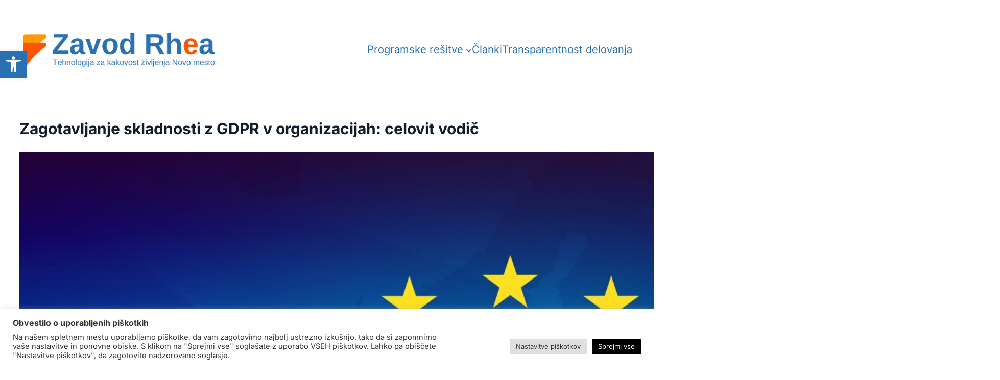

--- FILE ---
content_type: text/html; charset=UTF-8
request_url: https://www.rhea.si/zagotavljanje-skladnosti-z-gdpr-v-organizacijah-celovit-vodic/
body_size: 28297
content:
<!DOCTYPE html>
<html lang="sl-SI">
<head>
<meta charset="UTF-8" />
<meta name="viewport" content="width=device-width, initial-scale=1" />
<meta name='robots' content='index, follow, max-image-preview:large, max-snippet:-1, max-video-preview:-1' />
<style>img:is([sizes="auto" i], [sizes^="auto," i]) { contain-intrinsic-size: 3000px 1500px }</style>
<!-- This site is optimized with the Yoast SEO plugin v26.2 - https://yoast.com/wordpress/plugins/seo/ -->
<meta name="description" content="Skladnost s smernicami GDPR ni le pravna zahteva; je zaveza k gradnji zaupanja, spoštovanju zasebnosti in zagotavljanju skladnosti." />
<link rel="canonical" href="https://www.rhea.si/zagotavljanje-skladnosti-z-gdpr-v-organizacijah-celovit-vodic/" />
<meta property="og:locale" content="sl_SI" />
<meta property="og:type" content="article" />
<meta property="og:title" content="Zagotavljanje skladnosti z GDPR v organizacijah: celovit vodič - Zavod Rhea" />
<meta property="og:description" content="Skladnost s smernicami GDPR ni le pravna zahteva; je zaveza k gradnji zaupanja, spoštovanju zasebnosti in zagotavljanju skladnosti." />
<meta property="og:url" content="https://www.rhea.si/zagotavljanje-skladnosti-z-gdpr-v-organizacijah-celovit-vodic/" />
<meta property="og:site_name" content="Zavod Rhea" />
<meta property="article:publisher" content="https://www.facebook.com/ZavodRhea/" />
<meta property="article:published_time" content="2024-01-23T11:35:58+00:00" />
<meta property="article:modified_time" content="2025-02-18T17:53:09+00:00" />
<meta property="og:image" content="https://www.rhea.si/wp-content/uploads/2024/01/gdpr-3285252_1920.jpg" />
<meta property="og:image:width" content="1920" />
<meta property="og:image:height" content="1280" />
<meta property="og:image:type" content="image/jpeg" />
<meta name="author" content="Lea Bogosavljević" />
<meta name="twitter:card" content="summary_large_image" />
<meta name="twitter:label1" content="Written by" />
<meta name="twitter:data1" content="Lea Bogosavljević" />
<meta name="twitter:label2" content="Est. reading time" />
<meta name="twitter:data2" content="16 minut" />
<script type="application/ld+json" class="yoast-schema-graph">{"@context":"https://schema.org","@graph":[{"@type":"Article","@id":"https://www.rhea.si/zagotavljanje-skladnosti-z-gdpr-v-organizacijah-celovit-vodic/#article","isPartOf":{"@id":"https://www.rhea.si/zagotavljanje-skladnosti-z-gdpr-v-organizacijah-celovit-vodic/"},"author":{"name":"Lea Bogosavljević","@id":"https://www.rhea.si/#/schema/person/0addb80219ba9653c1e660989cf76736"},"headline":"Zagotavljanje skladnosti z GDPR v organizacijah: celovit vodič","datePublished":"2024-01-23T11:35:58+00:00","dateModified":"2025-02-18T17:53:09+00:00","mainEntityOfPage":{"@id":"https://www.rhea.si/zagotavljanje-skladnosti-z-gdpr-v-organizacijah-celovit-vodic/"},"wordCount":2988,"publisher":{"@id":"https://www.rhea.si/#organization"},"image":{"@id":"https://www.rhea.si/zagotavljanje-skladnosti-z-gdpr-v-organizacijah-celovit-vodic/#primaryimage"},"thumbnailUrl":"https://www.rhea.si/wp-content/uploads/2024/01/gdpr-3285252_1920.jpg","articleSection":["Prispevki"],"inLanguage":"sl-SI"},{"@type":"WebPage","@id":"https://www.rhea.si/zagotavljanje-skladnosti-z-gdpr-v-organizacijah-celovit-vodic/","url":"https://www.rhea.si/zagotavljanje-skladnosti-z-gdpr-v-organizacijah-celovit-vodic/","name":"Zagotavljanje skladnosti z GDPR v organizacijah: celovit vodič - Zavod Rhea","isPartOf":{"@id":"https://www.rhea.si/#website"},"primaryImageOfPage":{"@id":"https://www.rhea.si/zagotavljanje-skladnosti-z-gdpr-v-organizacijah-celovit-vodic/#primaryimage"},"image":{"@id":"https://www.rhea.si/zagotavljanje-skladnosti-z-gdpr-v-organizacijah-celovit-vodic/#primaryimage"},"thumbnailUrl":"https://www.rhea.si/wp-content/uploads/2024/01/gdpr-3285252_1920.jpg","datePublished":"2024-01-23T11:35:58+00:00","dateModified":"2025-02-18T17:53:09+00:00","description":"Skladnost s smernicami GDPR ni le pravna zahteva; je zaveza k gradnji zaupanja, spoštovanju zasebnosti in zagotavljanju skladnosti.","breadcrumb":{"@id":"https://www.rhea.si/zagotavljanje-skladnosti-z-gdpr-v-organizacijah-celovit-vodic/#breadcrumb"},"inLanguage":"sl-SI","potentialAction":[{"@type":"ReadAction","target":["https://www.rhea.si/zagotavljanje-skladnosti-z-gdpr-v-organizacijah-celovit-vodic/"]}]},{"@type":"ImageObject","inLanguage":"sl-SI","@id":"https://www.rhea.si/zagotavljanje-skladnosti-z-gdpr-v-organizacijah-celovit-vodic/#primaryimage","url":"https://www.rhea.si/wp-content/uploads/2024/01/gdpr-3285252_1920.jpg","contentUrl":"https://www.rhea.si/wp-content/uploads/2024/01/gdpr-3285252_1920.jpg","width":1920,"height":1280},{"@type":"BreadcrumbList","@id":"https://www.rhea.si/zagotavljanje-skladnosti-z-gdpr-v-organizacijah-celovit-vodic/#breadcrumb","itemListElement":[{"@type":"ListItem","position":1,"name":"Home","item":"https://www.rhea.si/"},{"@type":"ListItem","position":2,"name":"Zagotavljanje skladnosti z GDPR v organizacijah: celovit vodič"}]},{"@type":"WebSite","@id":"https://www.rhea.si/#website","url":"https://www.rhea.si/","name":"Zavod Rhea","description":"Tehnologija za kakovost življenja","publisher":{"@id":"https://www.rhea.si/#organization"},"potentialAction":[{"@type":"SearchAction","target":{"@type":"EntryPoint","urlTemplate":"https://www.rhea.si/?s={search_term_string}"},"query-input":{"@type":"PropertyValueSpecification","valueRequired":true,"valueName":"search_term_string"}}],"inLanguage":"sl-SI"},{"@type":"Organization","@id":"https://www.rhea.si/#organization","name":"Zavod Rhea, Tehnologija za kakovost življenja Novo mesto","url":"https://www.rhea.si/","logo":{"@type":"ImageObject","inLanguage":"sl-SI","@id":"https://www.rhea.si/#/schema/logo/image/","url":"https://www.rhea.si/wp-content/uploads/2023/08/Rhea-Zavod-Logo.png","contentUrl":"https://www.rhea.si/wp-content/uploads/2023/08/Rhea-Zavod-Logo.png","width":500,"height":100,"caption":"Zavod Rhea, Tehnologija za kakovost življenja Novo mesto"},"image":{"@id":"https://www.rhea.si/#/schema/logo/image/"},"sameAs":["https://www.facebook.com/ZavodRhea/"]},{"@type":"Person","@id":"https://www.rhea.si/#/schema/person/0addb80219ba9653c1e660989cf76736","name":"Lea Bogosavljević","url":"https://www.rhea.si/author/lea/"}]}</script>
<!-- / Yoast SEO plugin. -->
<link rel="amphtml" href="https://www.rhea.si/zagotavljanje-skladnosti-z-gdpr-v-organizacijah-celovit-vodic/amp/" /><meta name="generator" content="AMP for WP 1.1.7.1"/><title>Zagotavljanje skladnosti z GDPR v organizacijah: celovit vodič - Zavod Rhea</title>
<script>
window._wpemojiSettings = {"baseUrl":"https:\/\/s.w.org\/images\/core\/emoji\/16.0.1\/72x72\/","ext":".png","svgUrl":"https:\/\/s.w.org\/images\/core\/emoji\/16.0.1\/svg\/","svgExt":".svg","source":{"concatemoji":"https:\/\/www.rhea.si\/wp-includes\/js\/wp-emoji-release.min.js?ver=6.8.3"}};
/*! This file is auto-generated */
!function(s,n){var o,i,e;function c(e){try{var t={supportTests:e,timestamp:(new Date).valueOf()};sessionStorage.setItem(o,JSON.stringify(t))}catch(e){}}function p(e,t,n){e.clearRect(0,0,e.canvas.width,e.canvas.height),e.fillText(t,0,0);var t=new Uint32Array(e.getImageData(0,0,e.canvas.width,e.canvas.height).data),a=(e.clearRect(0,0,e.canvas.width,e.canvas.height),e.fillText(n,0,0),new Uint32Array(e.getImageData(0,0,e.canvas.width,e.canvas.height).data));return t.every(function(e,t){return e===a[t]})}function u(e,t){e.clearRect(0,0,e.canvas.width,e.canvas.height),e.fillText(t,0,0);for(var n=e.getImageData(16,16,1,1),a=0;a<n.data.length;a++)if(0!==n.data[a])return!1;return!0}function f(e,t,n,a){switch(t){case"flag":return n(e,"\ud83c\udff3\ufe0f\u200d\u26a7\ufe0f","\ud83c\udff3\ufe0f\u200b\u26a7\ufe0f")?!1:!n(e,"\ud83c\udde8\ud83c\uddf6","\ud83c\udde8\u200b\ud83c\uddf6")&&!n(e,"\ud83c\udff4\udb40\udc67\udb40\udc62\udb40\udc65\udb40\udc6e\udb40\udc67\udb40\udc7f","\ud83c\udff4\u200b\udb40\udc67\u200b\udb40\udc62\u200b\udb40\udc65\u200b\udb40\udc6e\u200b\udb40\udc67\u200b\udb40\udc7f");case"emoji":return!a(e,"\ud83e\udedf")}return!1}function g(e,t,n,a){var r="undefined"!=typeof WorkerGlobalScope&&self instanceof WorkerGlobalScope?new OffscreenCanvas(300,150):s.createElement("canvas"),o=r.getContext("2d",{willReadFrequently:!0}),i=(o.textBaseline="top",o.font="600 32px Arial",{});return e.forEach(function(e){i[e]=t(o,e,n,a)}),i}function t(e){var t=s.createElement("script");t.src=e,t.defer=!0,s.head.appendChild(t)}"undefined"!=typeof Promise&&(o="wpEmojiSettingsSupports",i=["flag","emoji"],n.supports={everything:!0,everythingExceptFlag:!0},e=new Promise(function(e){s.addEventListener("DOMContentLoaded",e,{once:!0})}),new Promise(function(t){var n=function(){try{var e=JSON.parse(sessionStorage.getItem(o));if("object"==typeof e&&"number"==typeof e.timestamp&&(new Date).valueOf()<e.timestamp+604800&&"object"==typeof e.supportTests)return e.supportTests}catch(e){}return null}();if(!n){if("undefined"!=typeof Worker&&"undefined"!=typeof OffscreenCanvas&&"undefined"!=typeof URL&&URL.createObjectURL&&"undefined"!=typeof Blob)try{var e="postMessage("+g.toString()+"("+[JSON.stringify(i),f.toString(),p.toString(),u.toString()].join(",")+"));",a=new Blob([e],{type:"text/javascript"}),r=new Worker(URL.createObjectURL(a),{name:"wpTestEmojiSupports"});return void(r.onmessage=function(e){c(n=e.data),r.terminate(),t(n)})}catch(e){}c(n=g(i,f,p,u))}t(n)}).then(function(e){for(var t in e)n.supports[t]=e[t],n.supports.everything=n.supports.everything&&n.supports[t],"flag"!==t&&(n.supports.everythingExceptFlag=n.supports.everythingExceptFlag&&n.supports[t]);n.supports.everythingExceptFlag=n.supports.everythingExceptFlag&&!n.supports.flag,n.DOMReady=!1,n.readyCallback=function(){n.DOMReady=!0}}).then(function(){return e}).then(function(){var e;n.supports.everything||(n.readyCallback(),(e=n.source||{}).concatemoji?t(e.concatemoji):e.wpemoji&&e.twemoji&&(t(e.twemoji),t(e.wpemoji)))}))}((window,document),window._wpemojiSettings);
</script>
<style id='wp-block-site-logo-inline-css'>
.wp-block-site-logo{box-sizing:border-box;line-height:0}.wp-block-site-logo a{display:inline-block;line-height:0}.wp-block-site-logo.is-default-size img{height:auto;width:120px}.wp-block-site-logo img{height:auto;max-width:100%}.wp-block-site-logo a,.wp-block-site-logo img{border-radius:inherit}.wp-block-site-logo.aligncenter{margin-left:auto;margin-right:auto;text-align:center}:root :where(.wp-block-site-logo.is-style-rounded){border-radius:9999px}
</style>
<style id='wp-block-navigation-link-inline-css'>
.wp-block-navigation .wp-block-navigation-item__label{overflow-wrap:break-word}.wp-block-navigation .wp-block-navigation-item__description{display:none}.link-ui-tools{border-top:1px solid #f0f0f0;padding:8px}.link-ui-block-inserter{padding-top:8px}.link-ui-block-inserter__back{margin-left:8px;text-transform:uppercase}
</style>
<!-- <link rel='stylesheet' id='wp-block-navigation-css' href='https://www.rhea.si/wp-includes/blocks/navigation/style.min.css?ver=6.8.3' media='all' /> -->
<link rel="stylesheet" type="text/css" href="//www.rhea.si/wp-content/cache/wpfc-minified/96hbqcud/8eoce.css" media="all"/>
<style id='wp-block-group-inline-css'>
.wp-block-group{box-sizing:border-box}:where(.wp-block-group.wp-block-group-is-layout-constrained){position:relative}
</style>
<style id='wp-block-group-theme-inline-css'>
:where(.wp-block-group.has-background){padding:1.25em 2.375em}
</style>
<style id='wp-block-template-part-theme-inline-css'>
:root :where(.wp-block-template-part.has-background){margin-bottom:0;margin-top:0;padding:1.25em 2.375em}
</style>
<style id='wp-block-post-title-inline-css'>
.wp-block-post-title{box-sizing:border-box;word-break:break-word}.wp-block-post-title :where(a){display:inline-block;font-family:inherit;font-size:inherit;font-style:inherit;font-weight:inherit;letter-spacing:inherit;line-height:inherit;text-decoration:inherit}
</style>
<style id='wp-block-post-featured-image-inline-css'>
.wp-block-post-featured-image{margin-left:0;margin-right:0}.wp-block-post-featured-image a{display:block;height:100%}.wp-block-post-featured-image :where(img){box-sizing:border-box;height:auto;max-width:100%;vertical-align:bottom;width:100%}.wp-block-post-featured-image.alignfull img,.wp-block-post-featured-image.alignwide img{width:100%}.wp-block-post-featured-image .wp-block-post-featured-image__overlay.has-background-dim{background-color:#000;inset:0;position:absolute}.wp-block-post-featured-image{position:relative}.wp-block-post-featured-image .wp-block-post-featured-image__overlay.has-background-gradient{background-color:initial}.wp-block-post-featured-image .wp-block-post-featured-image__overlay.has-background-dim-0{opacity:0}.wp-block-post-featured-image .wp-block-post-featured-image__overlay.has-background-dim-10{opacity:.1}.wp-block-post-featured-image .wp-block-post-featured-image__overlay.has-background-dim-20{opacity:.2}.wp-block-post-featured-image .wp-block-post-featured-image__overlay.has-background-dim-30{opacity:.3}.wp-block-post-featured-image .wp-block-post-featured-image__overlay.has-background-dim-40{opacity:.4}.wp-block-post-featured-image .wp-block-post-featured-image__overlay.has-background-dim-50{opacity:.5}.wp-block-post-featured-image .wp-block-post-featured-image__overlay.has-background-dim-60{opacity:.6}.wp-block-post-featured-image .wp-block-post-featured-image__overlay.has-background-dim-70{opacity:.7}.wp-block-post-featured-image .wp-block-post-featured-image__overlay.has-background-dim-80{opacity:.8}.wp-block-post-featured-image .wp-block-post-featured-image__overlay.has-background-dim-90{opacity:.9}.wp-block-post-featured-image .wp-block-post-featured-image__overlay.has-background-dim-100{opacity:1}.wp-block-post-featured-image:where(.alignleft,.alignright){width:100%}
</style>
<style id='wp-block-paragraph-inline-css'>
.is-small-text{font-size:.875em}.is-regular-text{font-size:1em}.is-large-text{font-size:2.25em}.is-larger-text{font-size:3em}.has-drop-cap:not(:focus):first-letter{float:left;font-size:8.4em;font-style:normal;font-weight:100;line-height:.68;margin:.05em .1em 0 0;text-transform:uppercase}body.rtl .has-drop-cap:not(:focus):first-letter{float:none;margin-left:.1em}p.has-drop-cap.has-background{overflow:hidden}:root :where(p.has-background){padding:1.25em 2.375em}:where(p.has-text-color:not(.has-link-color)) a{color:inherit}p.has-text-align-left[style*="writing-mode:vertical-lr"],p.has-text-align-right[style*="writing-mode:vertical-rl"]{rotate:180deg}
</style>
<style id='wp-block-heading-inline-css'>
h1.has-background,h2.has-background,h3.has-background,h4.has-background,h5.has-background,h6.has-background{padding:1.25em 2.375em}h1.has-text-align-left[style*=writing-mode]:where([style*=vertical-lr]),h1.has-text-align-right[style*=writing-mode]:where([style*=vertical-rl]),h2.has-text-align-left[style*=writing-mode]:where([style*=vertical-lr]),h2.has-text-align-right[style*=writing-mode]:where([style*=vertical-rl]),h3.has-text-align-left[style*=writing-mode]:where([style*=vertical-lr]),h3.has-text-align-right[style*=writing-mode]:where([style*=vertical-rl]),h4.has-text-align-left[style*=writing-mode]:where([style*=vertical-lr]),h4.has-text-align-right[style*=writing-mode]:where([style*=vertical-rl]),h5.has-text-align-left[style*=writing-mode]:where([style*=vertical-lr]),h5.has-text-align-right[style*=writing-mode]:where([style*=vertical-rl]),h6.has-text-align-left[style*=writing-mode]:where([style*=vertical-lr]),h6.has-text-align-right[style*=writing-mode]:where([style*=vertical-rl]){rotate:180deg}
</style>
<style id='wp-block-post-content-inline-css'>
.wp-block-post-content{display:flow-root}
</style>
<style id='wp-block-spacer-inline-css'>
.wp-block-spacer{clear:both}
</style>
<!-- <link rel='stylesheet' id='wp-block-image-css' href='https://www.rhea.si/wp-includes/blocks/image/style.min.css?ver=6.8.3' media='all' /> -->
<link rel="stylesheet" type="text/css" href="//www.rhea.si/wp-content/cache/wpfc-minified/eitaj28s/8f82l.css" media="all"/>
<style id='wp-block-image-theme-inline-css'>
:root :where(.wp-block-image figcaption){color:#555;font-size:13px;text-align:center}.is-dark-theme :root :where(.wp-block-image figcaption){color:#ffffffa6}.wp-block-image{margin:0 0 1em}
</style>
<style id='wp-block-button-inline-css'>
.wp-block-button__link{align-content:center;box-sizing:border-box;cursor:pointer;display:inline-block;height:100%;text-align:center;word-break:break-word}.wp-block-button__link.aligncenter{text-align:center}.wp-block-button__link.alignright{text-align:right}:where(.wp-block-button__link){border-radius:9999px;box-shadow:none;padding:calc(.667em + 2px) calc(1.333em + 2px);text-decoration:none}.wp-block-button[style*=text-decoration] .wp-block-button__link{text-decoration:inherit}.wp-block-buttons>.wp-block-button.has-custom-width{max-width:none}.wp-block-buttons>.wp-block-button.has-custom-width .wp-block-button__link{width:100%}.wp-block-buttons>.wp-block-button.has-custom-font-size .wp-block-button__link{font-size:inherit}.wp-block-buttons>.wp-block-button.wp-block-button__width-25{width:calc(25% - var(--wp--style--block-gap, .5em)*.75)}.wp-block-buttons>.wp-block-button.wp-block-button__width-50{width:calc(50% - var(--wp--style--block-gap, .5em)*.5)}.wp-block-buttons>.wp-block-button.wp-block-button__width-75{width:calc(75% - var(--wp--style--block-gap, .5em)*.25)}.wp-block-buttons>.wp-block-button.wp-block-button__width-100{flex-basis:100%;width:100%}.wp-block-buttons.is-vertical>.wp-block-button.wp-block-button__width-25{width:25%}.wp-block-buttons.is-vertical>.wp-block-button.wp-block-button__width-50{width:50%}.wp-block-buttons.is-vertical>.wp-block-button.wp-block-button__width-75{width:75%}.wp-block-button.is-style-squared,.wp-block-button__link.wp-block-button.is-style-squared{border-radius:0}.wp-block-button.no-border-radius,.wp-block-button__link.no-border-radius{border-radius:0!important}:root :where(.wp-block-button .wp-block-button__link.is-style-outline),:root :where(.wp-block-button.is-style-outline>.wp-block-button__link){border:2px solid;padding:.667em 1.333em}:root :where(.wp-block-button .wp-block-button__link.is-style-outline:not(.has-text-color)),:root :where(.wp-block-button.is-style-outline>.wp-block-button__link:not(.has-text-color)){color:currentColor}:root :where(.wp-block-button .wp-block-button__link.is-style-outline:not(.has-background)),:root :where(.wp-block-button.is-style-outline>.wp-block-button__link:not(.has-background)){background-color:initial;background-image:none}
</style>
<style id='wp-block-buttons-inline-css'>
.wp-block-buttons{box-sizing:border-box}.wp-block-buttons.is-vertical{flex-direction:column}.wp-block-buttons.is-vertical>.wp-block-button:last-child{margin-bottom:0}.wp-block-buttons>.wp-block-button{display:inline-block;margin:0}.wp-block-buttons.is-content-justification-left{justify-content:flex-start}.wp-block-buttons.is-content-justification-left.is-vertical{align-items:flex-start}.wp-block-buttons.is-content-justification-center{justify-content:center}.wp-block-buttons.is-content-justification-center.is-vertical{align-items:center}.wp-block-buttons.is-content-justification-right{justify-content:flex-end}.wp-block-buttons.is-content-justification-right.is-vertical{align-items:flex-end}.wp-block-buttons.is-content-justification-space-between{justify-content:space-between}.wp-block-buttons.aligncenter{text-align:center}.wp-block-buttons:not(.is-content-justification-space-between,.is-content-justification-right,.is-content-justification-left,.is-content-justification-center) .wp-block-button.aligncenter{margin-left:auto;margin-right:auto;width:100%}.wp-block-buttons[style*=text-decoration] .wp-block-button,.wp-block-buttons[style*=text-decoration] .wp-block-button__link{text-decoration:inherit}.wp-block-buttons.has-custom-font-size .wp-block-button__link{font-size:inherit}.wp-block-buttons .wp-block-button__link{width:100%}.wp-block-button.aligncenter{text-align:center}
</style>
<style id='wp-block-columns-inline-css'>
.wp-block-columns{align-items:normal!important;box-sizing:border-box;display:flex;flex-wrap:wrap!important}@media (min-width:782px){.wp-block-columns{flex-wrap:nowrap!important}}.wp-block-columns.are-vertically-aligned-top{align-items:flex-start}.wp-block-columns.are-vertically-aligned-center{align-items:center}.wp-block-columns.are-vertically-aligned-bottom{align-items:flex-end}@media (max-width:781px){.wp-block-columns:not(.is-not-stacked-on-mobile)>.wp-block-column{flex-basis:100%!important}}@media (min-width:782px){.wp-block-columns:not(.is-not-stacked-on-mobile)>.wp-block-column{flex-basis:0;flex-grow:1}.wp-block-columns:not(.is-not-stacked-on-mobile)>.wp-block-column[style*=flex-basis]{flex-grow:0}}.wp-block-columns.is-not-stacked-on-mobile{flex-wrap:nowrap!important}.wp-block-columns.is-not-stacked-on-mobile>.wp-block-column{flex-basis:0;flex-grow:1}.wp-block-columns.is-not-stacked-on-mobile>.wp-block-column[style*=flex-basis]{flex-grow:0}:where(.wp-block-columns){margin-bottom:1.75em}:where(.wp-block-columns.has-background){padding:1.25em 2.375em}.wp-block-column{flex-grow:1;min-width:0;overflow-wrap:break-word;word-break:break-word}.wp-block-column.is-vertically-aligned-top{align-self:flex-start}.wp-block-column.is-vertically-aligned-center{align-self:center}.wp-block-column.is-vertically-aligned-bottom{align-self:flex-end}.wp-block-column.is-vertically-aligned-stretch{align-self:stretch}.wp-block-column.is-vertically-aligned-bottom,.wp-block-column.is-vertically-aligned-center,.wp-block-column.is-vertically-aligned-top{width:100%}
</style>
<style id='wp-block-separator-inline-css'>
@charset "UTF-8";.wp-block-separator{border:none;border-top:2px solid}:root :where(.wp-block-separator.is-style-dots){height:auto;line-height:1;text-align:center}:root :where(.wp-block-separator.is-style-dots):before{color:currentColor;content:"···";font-family:serif;font-size:1.5em;letter-spacing:2em;padding-left:2em}.wp-block-separator.is-style-dots{background:none!important;border:none!important}
</style>
<style id='wp-block-separator-theme-inline-css'>
.wp-block-separator.has-css-opacity{opacity:.4}.wp-block-separator{border:none;border-bottom:2px solid;margin-left:auto;margin-right:auto}.wp-block-separator.has-alpha-channel-opacity{opacity:1}.wp-block-separator:not(.is-style-wide):not(.is-style-dots){width:100px}.wp-block-separator.has-background:not(.is-style-dots){border-bottom:none;height:1px}.wp-block-separator.has-background:not(.is-style-wide):not(.is-style-dots){height:2px}
</style>
<!-- <link rel='stylesheet' id='wp-block-social-links-css' href='https://www.rhea.si/wp-includes/blocks/social-links/style.min.css?ver=6.8.3' media='all' /> -->
<link rel="stylesheet" type="text/css" href="//www.rhea.si/wp-content/cache/wpfc-minified/8kq0siiw/8eoce.css" media="all"/>
<style id='wp-block-library-inline-css'>
:root{--wp-admin-theme-color:#007cba;--wp-admin-theme-color--rgb:0,124,186;--wp-admin-theme-color-darker-10:#006ba1;--wp-admin-theme-color-darker-10--rgb:0,107,161;--wp-admin-theme-color-darker-20:#005a87;--wp-admin-theme-color-darker-20--rgb:0,90,135;--wp-admin-border-width-focus:2px;--wp-block-synced-color:#7a00df;--wp-block-synced-color--rgb:122,0,223;--wp-bound-block-color:var(--wp-block-synced-color)}@media (min-resolution:192dpi){:root{--wp-admin-border-width-focus:1.5px}}.wp-element-button{cursor:pointer}:root{--wp--preset--font-size--normal:16px;--wp--preset--font-size--huge:42px}:root .has-very-light-gray-background-color{background-color:#eee}:root .has-very-dark-gray-background-color{background-color:#313131}:root .has-very-light-gray-color{color:#eee}:root .has-very-dark-gray-color{color:#313131}:root .has-vivid-green-cyan-to-vivid-cyan-blue-gradient-background{background:linear-gradient(135deg,#00d084,#0693e3)}:root .has-purple-crush-gradient-background{background:linear-gradient(135deg,#34e2e4,#4721fb 50%,#ab1dfe)}:root .has-hazy-dawn-gradient-background{background:linear-gradient(135deg,#faaca8,#dad0ec)}:root .has-subdued-olive-gradient-background{background:linear-gradient(135deg,#fafae1,#67a671)}:root .has-atomic-cream-gradient-background{background:linear-gradient(135deg,#fdd79a,#004a59)}:root .has-nightshade-gradient-background{background:linear-gradient(135deg,#330968,#31cdcf)}:root .has-midnight-gradient-background{background:linear-gradient(135deg,#020381,#2874fc)}.has-regular-font-size{font-size:1em}.has-larger-font-size{font-size:2.625em}.has-normal-font-size{font-size:var(--wp--preset--font-size--normal)}.has-huge-font-size{font-size:var(--wp--preset--font-size--huge)}.has-text-align-center{text-align:center}.has-text-align-left{text-align:left}.has-text-align-right{text-align:right}#end-resizable-editor-section{display:none}.aligncenter{clear:both}.items-justified-left{justify-content:flex-start}.items-justified-center{justify-content:center}.items-justified-right{justify-content:flex-end}.items-justified-space-between{justify-content:space-between}.screen-reader-text{border:0;clip-path:inset(50%);height:1px;margin:-1px;overflow:hidden;padding:0;position:absolute;width:1px;word-wrap:normal!important}.screen-reader-text:focus{background-color:#ddd;clip-path:none;color:#444;display:block;font-size:1em;height:auto;left:5px;line-height:normal;padding:15px 23px 14px;text-decoration:none;top:5px;width:auto;z-index:100000}html :where(.has-border-color){border-style:solid}html :where([style*=border-top-color]){border-top-style:solid}html :where([style*=border-right-color]){border-right-style:solid}html :where([style*=border-bottom-color]){border-bottom-style:solid}html :where([style*=border-left-color]){border-left-style:solid}html :where([style*=border-width]){border-style:solid}html :where([style*=border-top-width]){border-top-style:solid}html :where([style*=border-right-width]){border-right-style:solid}html :where([style*=border-bottom-width]){border-bottom-style:solid}html :where([style*=border-left-width]){border-left-style:solid}html :where(img[class*=wp-image-]){height:auto;max-width:100%}:where(figure){margin:0 0 1em}html :where(.is-position-sticky){--wp-admin--admin-bar--position-offset:var(--wp-admin--admin-bar--height,0px)}@media screen and (max-width:600px){html :where(.is-position-sticky){--wp-admin--admin-bar--position-offset:0px}}
</style>
<style id='global-styles-inline-css'>
:root{--wp--preset--aspect-ratio--square: 1;--wp--preset--aspect-ratio--4-3: 4/3;--wp--preset--aspect-ratio--3-4: 3/4;--wp--preset--aspect-ratio--3-2: 3/2;--wp--preset--aspect-ratio--2-3: 2/3;--wp--preset--aspect-ratio--16-9: 16/9;--wp--preset--aspect-ratio--9-16: 9/16;--wp--preset--color--black: #000000;--wp--preset--color--cyan-bluish-gray: #abb8c3;--wp--preset--color--white: #ffffff;--wp--preset--color--pale-pink: #f78da7;--wp--preset--color--vivid-red: #cf2e2e;--wp--preset--color--luminous-vivid-orange: #ff6900;--wp--preset--color--luminous-vivid-amber: #fcb900;--wp--preset--color--light-green-cyan: #7bdcb5;--wp--preset--color--vivid-green-cyan: #00d084;--wp--preset--color--pale-cyan-blue: #8ed1fc;--wp--preset--color--vivid-cyan-blue: #0693e3;--wp--preset--color--vivid-purple: #9b51e0;--wp--preset--color--base: #fff;--wp--preset--color--main: #101d2d;--wp--preset--color--primary: #e14eca;--wp--preset--color--secondary: #1d8cf8;--wp--preset--color--tertiary: #00f2c3;--wp--preset--color--orange: #ff8d72;--wp--preset--gradient--vivid-cyan-blue-to-vivid-purple: linear-gradient(135deg,rgba(6,147,227,1) 0%,rgb(155,81,224) 100%);--wp--preset--gradient--light-green-cyan-to-vivid-green-cyan: linear-gradient(135deg,rgb(122,220,180) 0%,rgb(0,208,130) 100%);--wp--preset--gradient--luminous-vivid-amber-to-luminous-vivid-orange: linear-gradient(135deg,rgba(252,185,0,1) 0%,rgba(255,105,0,1) 100%);--wp--preset--gradient--luminous-vivid-orange-to-vivid-red: linear-gradient(135deg,rgba(255,105,0,1) 0%,rgb(207,46,46) 100%);--wp--preset--gradient--very-light-gray-to-cyan-bluish-gray: linear-gradient(135deg,rgb(238,238,238) 0%,rgb(169,184,195) 100%);--wp--preset--gradient--cool-to-warm-spectrum: linear-gradient(135deg,rgb(74,234,220) 0%,rgb(151,120,209) 20%,rgb(207,42,186) 40%,rgb(238,44,130) 60%,rgb(251,105,98) 80%,rgb(254,248,76) 100%);--wp--preset--gradient--blush-light-purple: linear-gradient(135deg,rgb(255,206,236) 0%,rgb(152,150,240) 100%);--wp--preset--gradient--blush-bordeaux: linear-gradient(135deg,rgb(254,205,165) 0%,rgb(254,45,45) 50%,rgb(107,0,62) 100%);--wp--preset--gradient--luminous-dusk: linear-gradient(135deg,rgb(255,203,112) 0%,rgb(199,81,192) 50%,rgb(65,88,208) 100%);--wp--preset--gradient--pale-ocean: linear-gradient(135deg,rgb(255,245,203) 0%,rgb(182,227,212) 50%,rgb(51,167,181) 100%);--wp--preset--gradient--electric-grass: linear-gradient(135deg,rgb(202,248,128) 0%,rgb(113,206,126) 100%);--wp--preset--gradient--midnight: linear-gradient(135deg,rgb(2,3,129) 0%,rgb(40,116,252) 100%);--wp--preset--gradient--black-primary: linear-gradient(135deg,rgb(16, 29, 45) ,var(--wp--preset--color--primary) 100%);--wp--preset--gradient--black-secondary: linear-gradient(135deg,rgb(16, 29, 45) ,var(--wp--preset--color--secondary) 100%);--wp--preset--gradient--black-tertiary: linear-gradient(135deg,rgb(16, 29, 45) ,var(--wp--preset--color--tertiary) 100%);--wp--preset--gradient--black-orange: linear-gradient(135deg,rgb(16, 29, 45) ,var(--wp--preset--color--orange) 100%);--wp--preset--gradient--blue: linear-gradient(to bottom left,#1d8cf8,#3358f4);--wp--preset--gradient--pink: linear-gradient(to bottom left,#ba54f5,#e14eca);--wp--preset--gradient--cyan: linear-gradient(to bottom left,#0098f0,#00f2c3);--wp--preset--gradient--orange: linear-gradient(to bottom left,#ff6491,#ff8d72);--wp--preset--font-size--small: 16px;--wp--preset--font-size--medium: 20px;--wp--preset--font-size--large: 24px;--wp--preset--font-size--x-large: 30px;--wp--preset--font-size--max-36: clamp(24px, 3vw, 36px);--wp--preset--font-size--max-48: clamp(30px, 4vw, 48px);--wp--preset--font-size--max-60: clamp(36px, 5vw, 60px);--wp--preset--font-size--max-72: clamp(48px, 6vw, 72px);--wp--preset--font-family--primary: "Inter", sans-serif;--wp--preset--font-family--monospace: monospace;--wp--preset--spacing--20: 0.44rem;--wp--preset--spacing--30: 0.67rem;--wp--preset--spacing--40: 1rem;--wp--preset--spacing--50: 1.5rem;--wp--preset--spacing--60: 2.25rem;--wp--preset--spacing--70: 3.38rem;--wp--preset--spacing--80: 5.06rem;--wp--preset--shadow--natural: 6px 6px 9px rgba(0, 0, 0, 0.2);--wp--preset--shadow--deep: 12px 12px 50px rgba(0, 0, 0, 0.4);--wp--preset--shadow--sharp: 6px 6px 0px rgba(0, 0, 0, 0.2);--wp--preset--shadow--outlined: 6px 6px 0px -3px rgba(255, 255, 255, 1), 6px 6px rgba(0, 0, 0, 1);--wp--preset--shadow--crisp: 6px 6px 0px rgba(0, 0, 0, 1);--wp--custom--font-weight--thin: 100;--wp--custom--font-weight--extra-light: 200;--wp--custom--font-weight--light: 300;--wp--custom--font-weight--regular: 400;--wp--custom--font-weight--medium: 500;--wp--custom--font-weight--semi-bold: 600;--wp--custom--font-weight--bold: 700;--wp--custom--font-weight--extra-bold: 800;--wp--custom--font-weight--black: 900;--wp--custom--line-height--one: 1;--wp--custom--line-height--heading: 1.1;--wp--custom--line-height--medium: 1.5;--wp--custom--line-height--body: 1.75;--wp--custom--spacing--outer: 30px;}:root { --wp--style--global--content-size: 1200px;--wp--style--global--wide-size: 1200px; }:where(body) { margin: 0; }.wp-site-blocks > .alignleft { float: left; margin-right: 2em; }.wp-site-blocks > .alignright { float: right; margin-left: 2em; }.wp-site-blocks > .aligncenter { justify-content: center; margin-left: auto; margin-right: auto; }:where(.wp-site-blocks) > * { margin-block-start: 30px; margin-block-end: 0; }:where(.wp-site-blocks) > :first-child { margin-block-start: 0; }:where(.wp-site-blocks) > :last-child { margin-block-end: 0; }:root { --wp--style--block-gap: 30px; }:root :where(.is-layout-flow) > :first-child{margin-block-start: 0;}:root :where(.is-layout-flow) > :last-child{margin-block-end: 0;}:root :where(.is-layout-flow) > *{margin-block-start: 30px;margin-block-end: 0;}:root :where(.is-layout-constrained) > :first-child{margin-block-start: 0;}:root :where(.is-layout-constrained) > :last-child{margin-block-end: 0;}:root :where(.is-layout-constrained) > *{margin-block-start: 30px;margin-block-end: 0;}:root :where(.is-layout-flex){gap: 30px;}:root :where(.is-layout-grid){gap: 30px;}.is-layout-flow > .alignleft{float: left;margin-inline-start: 0;margin-inline-end: 2em;}.is-layout-flow > .alignright{float: right;margin-inline-start: 2em;margin-inline-end: 0;}.is-layout-flow > .aligncenter{margin-left: auto !important;margin-right: auto !important;}.is-layout-constrained > .alignleft{float: left;margin-inline-start: 0;margin-inline-end: 2em;}.is-layout-constrained > .alignright{float: right;margin-inline-start: 2em;margin-inline-end: 0;}.is-layout-constrained > .aligncenter{margin-left: auto !important;margin-right: auto !important;}.is-layout-constrained > :where(:not(.alignleft):not(.alignright):not(.alignfull)){max-width: var(--wp--style--global--content-size);margin-left: auto !important;margin-right: auto !important;}.is-layout-constrained > .alignwide{max-width: var(--wp--style--global--wide-size);}body .is-layout-flex{display: flex;}.is-layout-flex{flex-wrap: wrap;align-items: center;}.is-layout-flex > :is(*, div){margin: 0;}body .is-layout-grid{display: grid;}.is-layout-grid > :is(*, div){margin: 0;}body{background-color: var(--wp--preset--color--base);color: var(--wp--preset--color--main);font-family: var(--wp--preset--font-family--primary);font-size: var(--wp--preset--font-size--medium);font-weight: var(--wp--custom--font-weight--regular);line-height: var(--wp--custom--line-height--body);padding-top: 0px;padding-right: 0px;padding-bottom: 0px;padding-left: 0px;}a:where(:not(.wp-element-button)){color: var(--wp--preset--color--main);text-decoration: underline;}h1{font-size: var(--wp--preset--font-size--x-large);}h2{font-size: var(--wp--preset--font-size--large);}h3{font-size: var(--wp--preset--font-size--large);}h4{font-size: var(--wp--preset--font-size--medium);}h5{font-size: var(--wp--preset--font-size--small);}h6{font-size: var(--wp--preset--font-size--small);}:root :where(.wp-element-button, .wp-block-button__link){background-color: #32373c;border-width: 0;color: #fff;font-family: inherit;font-size: inherit;line-height: inherit;padding: calc(0.667em + 2px) calc(1.333em + 2px);text-decoration: none;}.has-black-color{color: var(--wp--preset--color--black) !important;}.has-cyan-bluish-gray-color{color: var(--wp--preset--color--cyan-bluish-gray) !important;}.has-white-color{color: var(--wp--preset--color--white) !important;}.has-pale-pink-color{color: var(--wp--preset--color--pale-pink) !important;}.has-vivid-red-color{color: var(--wp--preset--color--vivid-red) !important;}.has-luminous-vivid-orange-color{color: var(--wp--preset--color--luminous-vivid-orange) !important;}.has-luminous-vivid-amber-color{color: var(--wp--preset--color--luminous-vivid-amber) !important;}.has-light-green-cyan-color{color: var(--wp--preset--color--light-green-cyan) !important;}.has-vivid-green-cyan-color{color: var(--wp--preset--color--vivid-green-cyan) !important;}.has-pale-cyan-blue-color{color: var(--wp--preset--color--pale-cyan-blue) !important;}.has-vivid-cyan-blue-color{color: var(--wp--preset--color--vivid-cyan-blue) !important;}.has-vivid-purple-color{color: var(--wp--preset--color--vivid-purple) !important;}.has-base-color{color: var(--wp--preset--color--base) !important;}.has-main-color{color: var(--wp--preset--color--main) !important;}.has-primary-color{color: var(--wp--preset--color--primary) !important;}.has-secondary-color{color: var(--wp--preset--color--secondary) !important;}.has-tertiary-color{color: var(--wp--preset--color--tertiary) !important;}.has-orange-color{color: var(--wp--preset--color--orange) !important;}.has-black-background-color{background-color: var(--wp--preset--color--black) !important;}.has-cyan-bluish-gray-background-color{background-color: var(--wp--preset--color--cyan-bluish-gray) !important;}.has-white-background-color{background-color: var(--wp--preset--color--white) !important;}.has-pale-pink-background-color{background-color: var(--wp--preset--color--pale-pink) !important;}.has-vivid-red-background-color{background-color: var(--wp--preset--color--vivid-red) !important;}.has-luminous-vivid-orange-background-color{background-color: var(--wp--preset--color--luminous-vivid-orange) !important;}.has-luminous-vivid-amber-background-color{background-color: var(--wp--preset--color--luminous-vivid-amber) !important;}.has-light-green-cyan-background-color{background-color: var(--wp--preset--color--light-green-cyan) !important;}.has-vivid-green-cyan-background-color{background-color: var(--wp--preset--color--vivid-green-cyan) !important;}.has-pale-cyan-blue-background-color{background-color: var(--wp--preset--color--pale-cyan-blue) !important;}.has-vivid-cyan-blue-background-color{background-color: var(--wp--preset--color--vivid-cyan-blue) !important;}.has-vivid-purple-background-color{background-color: var(--wp--preset--color--vivid-purple) !important;}.has-base-background-color{background-color: var(--wp--preset--color--base) !important;}.has-main-background-color{background-color: var(--wp--preset--color--main) !important;}.has-primary-background-color{background-color: var(--wp--preset--color--primary) !important;}.has-secondary-background-color{background-color: var(--wp--preset--color--secondary) !important;}.has-tertiary-background-color{background-color: var(--wp--preset--color--tertiary) !important;}.has-orange-background-color{background-color: var(--wp--preset--color--orange) !important;}.has-black-border-color{border-color: var(--wp--preset--color--black) !important;}.has-cyan-bluish-gray-border-color{border-color: var(--wp--preset--color--cyan-bluish-gray) !important;}.has-white-border-color{border-color: var(--wp--preset--color--white) !important;}.has-pale-pink-border-color{border-color: var(--wp--preset--color--pale-pink) !important;}.has-vivid-red-border-color{border-color: var(--wp--preset--color--vivid-red) !important;}.has-luminous-vivid-orange-border-color{border-color: var(--wp--preset--color--luminous-vivid-orange) !important;}.has-luminous-vivid-amber-border-color{border-color: var(--wp--preset--color--luminous-vivid-amber) !important;}.has-light-green-cyan-border-color{border-color: var(--wp--preset--color--light-green-cyan) !important;}.has-vivid-green-cyan-border-color{border-color: var(--wp--preset--color--vivid-green-cyan) !important;}.has-pale-cyan-blue-border-color{border-color: var(--wp--preset--color--pale-cyan-blue) !important;}.has-vivid-cyan-blue-border-color{border-color: var(--wp--preset--color--vivid-cyan-blue) !important;}.has-vivid-purple-border-color{border-color: var(--wp--preset--color--vivid-purple) !important;}.has-base-border-color{border-color: var(--wp--preset--color--base) !important;}.has-main-border-color{border-color: var(--wp--preset--color--main) !important;}.has-primary-border-color{border-color: var(--wp--preset--color--primary) !important;}.has-secondary-border-color{border-color: var(--wp--preset--color--secondary) !important;}.has-tertiary-border-color{border-color: var(--wp--preset--color--tertiary) !important;}.has-orange-border-color{border-color: var(--wp--preset--color--orange) !important;}.has-vivid-cyan-blue-to-vivid-purple-gradient-background{background: var(--wp--preset--gradient--vivid-cyan-blue-to-vivid-purple) !important;}.has-light-green-cyan-to-vivid-green-cyan-gradient-background{background: var(--wp--preset--gradient--light-green-cyan-to-vivid-green-cyan) !important;}.has-luminous-vivid-amber-to-luminous-vivid-orange-gradient-background{background: var(--wp--preset--gradient--luminous-vivid-amber-to-luminous-vivid-orange) !important;}.has-luminous-vivid-orange-to-vivid-red-gradient-background{background: var(--wp--preset--gradient--luminous-vivid-orange-to-vivid-red) !important;}.has-very-light-gray-to-cyan-bluish-gray-gradient-background{background: var(--wp--preset--gradient--very-light-gray-to-cyan-bluish-gray) !important;}.has-cool-to-warm-spectrum-gradient-background{background: var(--wp--preset--gradient--cool-to-warm-spectrum) !important;}.has-blush-light-purple-gradient-background{background: var(--wp--preset--gradient--blush-light-purple) !important;}.has-blush-bordeaux-gradient-background{background: var(--wp--preset--gradient--blush-bordeaux) !important;}.has-luminous-dusk-gradient-background{background: var(--wp--preset--gradient--luminous-dusk) !important;}.has-pale-ocean-gradient-background{background: var(--wp--preset--gradient--pale-ocean) !important;}.has-electric-grass-gradient-background{background: var(--wp--preset--gradient--electric-grass) !important;}.has-midnight-gradient-background{background: var(--wp--preset--gradient--midnight) !important;}.has-black-primary-gradient-background{background: var(--wp--preset--gradient--black-primary) !important;}.has-black-secondary-gradient-background{background: var(--wp--preset--gradient--black-secondary) !important;}.has-black-tertiary-gradient-background{background: var(--wp--preset--gradient--black-tertiary) !important;}.has-black-orange-gradient-background{background: var(--wp--preset--gradient--black-orange) !important;}.has-blue-gradient-background{background: var(--wp--preset--gradient--blue) !important;}.has-pink-gradient-background{background: var(--wp--preset--gradient--pink) !important;}.has-cyan-gradient-background{background: var(--wp--preset--gradient--cyan) !important;}.has-orange-gradient-background{background: var(--wp--preset--gradient--orange) !important;}.has-small-font-size{font-size: var(--wp--preset--font-size--small) !important;}.has-medium-font-size{font-size: var(--wp--preset--font-size--medium) !important;}.has-large-font-size{font-size: var(--wp--preset--font-size--large) !important;}.has-x-large-font-size{font-size: var(--wp--preset--font-size--x-large) !important;}.has-max-36-font-size{font-size: var(--wp--preset--font-size--max-36) !important;}.has-max-48-font-size{font-size: var(--wp--preset--font-size--max-48) !important;}.has-max-60-font-size{font-size: var(--wp--preset--font-size--max-60) !important;}.has-max-72-font-size{font-size: var(--wp--preset--font-size--max-72) !important;}.has-primary-font-family{font-family: var(--wp--preset--font-family--primary) !important;}.has-monospace-font-family{font-family: var(--wp--preset--font-family--monospace) !important;}/* This removes the credit link, but if possible we ask that you try and
re-theme it to your liking instead as a courtesy to the TurnKey Linux
project */
#turnkey-credit #override {
display: none;
}
:root :where(.wp-block-button .wp-block-button__link){background-color: var(--wp--preset--color--main);border-radius: 50px;color: var(--wp--preset--color--base);font-size: var(--wp--preset--font-size--small);font-weight: var(--wp--custom--font-weight--medium);padding-top: 10px;padding-right: 25px;padding-bottom: 10px;padding-left: 25px;}
:root :where(.wp-block-columns){margin-bottom: 0px;}
:root :where(.wp-block-group){padding: 0px;}
:root :where(.wp-block-heading){font-weight: var(--wp--custom--font-weight--medium);line-height: var(--wp--custom--line-height--heading);margin-top: 0px;margin-bottom: 10px;}
:root :where(.wp-block-image){margin-bottom: 30px;}
:root :where(.wp-block-navigation){font-size: var(--wp--preset--font-size--small);}
:root :where(p){margin-top: 0px;margin-bottom: 30px;}
:root :where(.wp-block-post-title){font-size: var(--wp--preset--font-size--x-large);}
:root :where(.wp-block-spacer){margin-top: 0 !important;}
:root :where(.wp-block-separator){color: var(--wp--preset--color--main);font-size: var(--wp--preset--font-size--large);}
:root :where(.wp-block-template-part){margin-top: 0px;}
</style>
<style id='block-style-variation-styles-inline-css'>
:root :where(.wp-block-button.is-style-outline--2 .wp-block-button__link){background: transparent none;border-color: currentColor;border-width: 2px;border-style: solid;color: currentColor;padding-top: 0.667em;padding-right: 1.33em;padding-bottom: 0.667em;padding-left: 1.33em;}
</style>
<style id='wp-emoji-styles-inline-css'>
img.wp-smiley, img.emoji {
display: inline !important;
border: none !important;
box-shadow: none !important;
height: 1em !important;
width: 1em !important;
margin: 0 0.07em !important;
vertical-align: -0.1em !important;
background: none !important;
padding: 0 !important;
}
</style>
<!-- <link rel='stylesheet' id='wp-components-css' href='https://www.rhea.si/wp-includes/css/dist/components/style.min.css?ver=6.8.3' media='all' /> -->
<!-- <link rel='stylesheet' id='wp-preferences-css' href='https://www.rhea.si/wp-includes/css/dist/preferences/style.min.css?ver=6.8.3' media='all' /> -->
<!-- <link rel='stylesheet' id='wp-block-editor-css' href='https://www.rhea.si/wp-includes/css/dist/block-editor/style.min.css?ver=6.8.3' media='all' /> -->
<!-- <link rel='stylesheet' id='popup-maker-block-library-style-css' href='https://www.rhea.si/wp-content/plugins/popup-maker/dist/packages/block-library-style.css?ver=dbea705cfafe089d65f1' media='all' /> -->
<link rel="stylesheet" type="text/css" href="//www.rhea.si/wp-content/cache/wpfc-minified/g5kjf1o/8eoce.css" media="all"/>
<style id='core-block-supports-inline-css'>
.wp-container-core-group-is-layout-b2891da8{justify-content:space-between;}.wp-container-core-group-is-layout-1535f317{justify-content:center;}.wp-container-core-columns-is-layout-28f84493{flex-wrap:nowrap;}.wp-container-core-columns-is-layout-5e021184{flex-wrap:nowrap;gap:100px;}.wp-container-core-social-links-is-layout-d321a7f2{gap:10px;}.wp-container-core-group-is-layout-6c756ad3{justify-content:space-between;}
</style>
<style id='wp-block-template-skip-link-inline-css'>
.skip-link.screen-reader-text {
border: 0;
clip-path: inset(50%);
height: 1px;
margin: -1px;
overflow: hidden;
padding: 0;
position: absolute !important;
width: 1px;
word-wrap: normal !important;
}
.skip-link.screen-reader-text:focus {
background-color: #eee;
clip-path: none;
color: #444;
display: block;
font-size: 1em;
height: auto;
left: 5px;
line-height: normal;
padding: 15px 23px 14px;
text-decoration: none;
top: 5px;
width: auto;
z-index: 100000;
}
</style>
<!-- <link rel='stylesheet' id='cookie-law-info-css' href='https://www.rhea.si/wp-content/plugins/cookie-law-info/legacy/public/css/cookie-law-info-public.css?ver=3.3.6' media='all' /> -->
<!-- <link rel='stylesheet' id='cookie-law-info-gdpr-css' href='https://www.rhea.si/wp-content/plugins/cookie-law-info/legacy/public/css/cookie-law-info-gdpr.css?ver=3.3.6' media='all' /> -->
<!-- <link rel='stylesheet' id='pojo-a11y-css' href='https://www.rhea.si/wp-content/plugins/pojo-accessibility/modules/legacy/assets/css/style.min.css?ver=1.0.0' media='all' /> -->
<!-- <link rel='stylesheet' id='astory-css' href='https://www.rhea.si/wp-content/themes/astory/assets/css/style.css?ver=1.0.9' media='all' /> -->
<!-- <link rel='stylesheet' id='astory-fonts-css' href='//www.rhea.si/wp-content/uploads/omgf/astory-fonts/astory-fonts.css?ver=1659113230' media='all' /> -->
<link rel="stylesheet" type="text/css" href="//www.rhea.si/wp-content/cache/wpfc-minified/qtjdjyp9/8eoce.css" media="all"/>
<style id='kadence-blocks-global-variables-inline-css'>
:root {--global-kb-font-size-sm:clamp(0.8rem, 0.73rem + 0.217vw, 0.9rem);--global-kb-font-size-md:clamp(1.1rem, 0.995rem + 0.326vw, 1.25rem);--global-kb-font-size-lg:clamp(1.75rem, 1.576rem + 0.543vw, 2rem);--global-kb-font-size-xl:clamp(2.25rem, 1.728rem + 1.63vw, 3rem);--global-kb-font-size-xxl:clamp(2.5rem, 1.456rem + 3.26vw, 4rem);--global-kb-font-size-xxxl:clamp(2.75rem, 0.489rem + 7.065vw, 6rem);}:root {--global-palette1: #3182CE;--global-palette2: #2B6CB0;--global-palette3: #1A202C;--global-palette4: #2D3748;--global-palette5: #4A5568;--global-palette6: #718096;--global-palette7: #EDF2F7;--global-palette8: #F7FAFC;--global-palette9: #ffffff;}
</style>
<script src='//www.rhea.si/wp-content/cache/wpfc-minified/6o5mswys/8eoce.js' type="text/javascript"></script>
<!-- <script src="https://www.rhea.si/wp-includes/js/jquery/jquery.min.js?ver=3.7.1" id="jquery-core-js"></script> -->
<!-- <script src="https://www.rhea.si/wp-includes/js/jquery/jquery-migrate.min.js?ver=3.4.1" id="jquery-migrate-js"></script> -->
<script id="cookie-law-info-js-extra">
var Cli_Data = {"nn_cookie_ids":["pll_language","cookielawinfo-checkbox-advertisement","CookieLawInfoConsent"],"cookielist":[],"non_necessary_cookies":{"necessary":["CookieLawInfoConsent"],"functional":["pll_language"]},"ccpaEnabled":"","ccpaRegionBased":"","ccpaBarEnabled":"","strictlyEnabled":["necessary","obligatoire"],"ccpaType":"gdpr","js_blocking":"1","custom_integration":"","triggerDomRefresh":"","secure_cookies":""};
var cli_cookiebar_settings = {"animate_speed_hide":"500","animate_speed_show":"500","background":"#FFF","border":"#b1a6a6c2","border_on":"","button_1_button_colour":"#61a229","button_1_button_hover":"#4e8221","button_1_link_colour":"#fff","button_1_as_button":"1","button_1_new_win":"","button_2_button_colour":"#333","button_2_button_hover":"#292929","button_2_link_colour":"#444","button_2_as_button":"","button_2_hidebar":"","button_3_button_colour":"#dedfe0","button_3_button_hover":"#b2b2b3","button_3_link_colour":"#333333","button_3_as_button":"1","button_3_new_win":"","button_4_button_colour":"#dedfe0","button_4_button_hover":"#b2b2b3","button_4_link_colour":"#333333","button_4_as_button":"1","button_7_button_colour":"#000000","button_7_button_hover":"#000000","button_7_link_colour":"#fff","button_7_as_button":"1","button_7_new_win":"","font_family":"inherit","header_fix":"","notify_animate_hide":"1","notify_animate_show":"","notify_div_id":"#cookie-law-info-bar","notify_position_horizontal":"left","notify_position_vertical":"bottom","scroll_close":"","scroll_close_reload":"","accept_close_reload":"1","reject_close_reload":"","showagain_tab":"1","showagain_background":"#fff","showagain_border":"#000","showagain_div_id":"#cookie-law-info-again","showagain_x_position":"50px","text":"#333333","show_once_yn":"","show_once":"10000","logging_on":"","as_popup":"","popup_overlay":"1","bar_heading_text":"Obvestilo o uporabljenih pi\u0161kotkih","cookie_bar_as":"banner","popup_showagain_position":"bottom-right","widget_position":"left"};
var log_object = {"ajax_url":"https:\/\/www.rhea.si\/wp-admin\/admin-ajax.php"};
</script>
<script src='//www.rhea.si/wp-content/cache/wpfc-minified/8jt8fwmk/8eoce.js' type="text/javascript"></script>
<!-- <script src="https://www.rhea.si/wp-content/plugins/cookie-law-info/legacy/public/js/cookie-law-info-public.js?ver=3.3.6" id="cookie-law-info-js"></script> -->
<link rel="https://api.w.org/" href="https://www.rhea.si/wp-json/" /><link rel="alternate" title="JSON" type="application/json" href="https://www.rhea.si/wp-json/wp/v2/posts/330" /><meta name="generator" content="WordPress 6.8.3" />
<link rel='shortlink' href='https://www.rhea.si/?p=330' />
<link rel="alternate" title="oEmbed (JSON)" type="application/json+oembed" href="https://www.rhea.si/wp-json/oembed/1.0/embed?url=https%3A%2F%2Fwww.rhea.si%2Fzagotavljanje-skladnosti-z-gdpr-v-organizacijah-celovit-vodic%2F" />
<link rel="alternate" title="oEmbed (XML)" type="text/xml+oembed" href="https://www.rhea.si/wp-json/oembed/1.0/embed?url=https%3A%2F%2Fwww.rhea.si%2Fzagotavljanje-skladnosti-z-gdpr-v-organizacijah-celovit-vodic%2F&#038;format=xml" />
<style type="text/css">
#pojo-a11y-toolbar .pojo-a11y-toolbar-toggle a{ background-color: #2971b3;	color: #ffffff;}
#pojo-a11y-toolbar .pojo-a11y-toolbar-overlay, #pojo-a11y-toolbar .pojo-a11y-toolbar-overlay ul.pojo-a11y-toolbar-items.pojo-a11y-links{ border-color: #2971b3;}
body.pojo-a11y-focusable a:focus{ outline-style: solid !important;	outline-width: 1px !important;	outline-color: #FF0000 !important;}
#pojo-a11y-toolbar{ top: 100px !important;}
#pojo-a11y-toolbar .pojo-a11y-toolbar-overlay{ background-color: #ffffff;}
#pojo-a11y-toolbar .pojo-a11y-toolbar-overlay ul.pojo-a11y-toolbar-items li.pojo-a11y-toolbar-item a, #pojo-a11y-toolbar .pojo-a11y-toolbar-overlay p.pojo-a11y-toolbar-title{ color: #333333;}
#pojo-a11y-toolbar .pojo-a11y-toolbar-overlay ul.pojo-a11y-toolbar-items li.pojo-a11y-toolbar-item a.active{ background-color: #4054b2;	color: #ffffff;}
@media (max-width: 767px) { #pojo-a11y-toolbar { top: 50px !important; } }</style><!-- Analytics by WP Statistics - https://wp-statistics.com -->
<script type="importmap" id="wp-importmap">
{"imports":{"@wordpress\/interactivity":"https:\/\/www.rhea.si\/wp-includes\/js\/dist\/script-modules\/interactivity\/index.min.js?ver=55aebb6e0a16726baffb"}}
</script>
<script type="module" src="https://www.rhea.si/wp-includes/js/dist/script-modules/block-library/navigation/view.min.js?ver=61572d447d60c0aa5240" id="@wordpress/block-library/navigation/view-js-module"></script>
<link rel="modulepreload" href="https://www.rhea.si/wp-includes/js/dist/script-modules/interactivity/index.min.js?ver=55aebb6e0a16726baffb" id="@wordpress/interactivity-js-modulepreload"><link rel="icon" href="https://www.rhea.si/wp-content/uploads/2023/08/cropped-Rhea-Zavod-Icon-32x32.png" sizes="32x32" />
<link rel="icon" href="https://www.rhea.si/wp-content/uploads/2023/08/cropped-Rhea-Zavod-Icon-192x192.png" sizes="192x192" />
<link rel="apple-touch-icon" href="https://www.rhea.si/wp-content/uploads/2023/08/cropped-Rhea-Zavod-Icon-180x180.png" />
<meta name="msapplication-TileImage" content="https://www.rhea.si/wp-content/uploads/2023/08/cropped-Rhea-Zavod-Icon-270x270.png" />
</head>
<body class="wp-singular post-template-default single single-post postid-330 single-format-standard wp-custom-logo wp-embed-responsive wp-theme-astory">
<div class="wp-site-blocks"><header class="site-header wp-block-template-part">
<div class="wp-block-group alignfull is-layout-constrained wp-block-group-is-layout-constrained" style="margin-top:0px;padding-top:50px;padding-bottom:30px">
<div class="wp-block-group alignwide is-content-justification-space-between is-layout-flex wp-container-core-group-is-layout-b2891da8 wp-block-group-is-layout-flex"><div class="wp-block-site-logo"><a href="https://www.rhea.si/" class="custom-logo-link" rel="home"><img width="390" height="78" src="https://www.rhea.si/wp-content/uploads/2023/08/Rhea-Zavod-Logo.png" class="custom-logo" alt="Zavod Rhea, Tehnologija za kakovost življenja Novo mesto" decoding="async" srcset="https://www.rhea.si/wp-content/uploads/2023/08/Rhea-Zavod-Logo.png 500w, https://www.rhea.si/wp-content/uploads/2023/08/Rhea-Zavod-Logo-300x60.png 300w" sizes="(max-width: 390px) 100vw, 390px" /></a></div>
<nav style="color: #2971b3;" class="has-text-color is-responsive wp-block-navigation is-layout-flex wp-block-navigation-is-layout-flex" aria-label="Menu" 
data-wp-interactive="core/navigation" data-wp-context='{"overlayOpenedBy":{"click":false,"hover":false,"focus":false},"type":"overlay","roleAttribute":"","ariaLabel":"Meni"}'><button aria-haspopup="dialog" aria-label="Odpri meni" class="wp-block-navigation__responsive-container-open" 
data-wp-on-async--click="actions.openMenuOnClick"
data-wp-on--keydown="actions.handleMenuKeydown"
><svg width="24" height="24" xmlns="http://www.w3.org/2000/svg" viewBox="0 0 24 24" aria-hidden="true" focusable="false"><rect x="4" y="7.5" width="16" height="1.5" /><rect x="4" y="15" width="16" height="1.5" /></svg></button>
<div class="wp-block-navigation__responsive-container"  id="modal-1" 
data-wp-class--has-modal-open="state.isMenuOpen"
data-wp-class--is-menu-open="state.isMenuOpen"
data-wp-watch="callbacks.initMenu"
data-wp-on--keydown="actions.handleMenuKeydown"
data-wp-on-async--focusout="actions.handleMenuFocusout"
tabindex="-1"
>
<div class="wp-block-navigation__responsive-close" tabindex="-1">
<div class="wp-block-navigation__responsive-dialog" 
data-wp-bind--aria-modal="state.ariaModal"
data-wp-bind--aria-label="state.ariaLabel"
data-wp-bind--role="state.roleAttribute"
>
<button aria-label="Zapri meni" class="wp-block-navigation__responsive-container-close" 
data-wp-on-async--click="actions.closeMenuOnClick"
><svg xmlns="http://www.w3.org/2000/svg" viewBox="0 0 24 24" width="24" height="24" aria-hidden="true" focusable="false"><path d="m13.06 12 6.47-6.47-1.06-1.06L12 10.94 5.53 4.47 4.47 5.53 10.94 12l-6.47 6.47 1.06 1.06L12 13.06l6.47 6.47 1.06-1.06L13.06 12Z"></path></svg></button>
<div class="wp-block-navigation__responsive-container-content" 
data-wp-watch="callbacks.focusFirstElement"
id="modal-1-content">
<ul style="color: #2971b3;" class="wp-block-navigation__container has-text-color is-responsive wp-block-navigation"><li data-wp-context="{ &quot;submenuOpenedBy&quot;: { &quot;click&quot;: false, &quot;hover&quot;: false, &quot;focus&quot;: false }, &quot;type&quot;: &quot;submenu&quot;, &quot;modal&quot;: null }" data-wp-interactive="core/navigation" data-wp-on--focusout="actions.handleMenuFocusout" data-wp-on--keydown="actions.handleMenuKeydown" data-wp-on-async--mouseenter="actions.openMenuOnHover" data-wp-on-async--mouseleave="actions.closeMenuOnHover" data-wp-watch="callbacks.initMenu" tabindex="-1" class="wp-block-navigation-item has-child open-on-hover-click wp-block-navigation-submenu"><a class="wp-block-navigation-item__content" href="http://Programske%20re%C5%A1itve"><span class="wp-block-navigation-item__label">Programske rešitve</span></a><button data-wp-bind--aria-expanded="state.isMenuOpen" data-wp-on-async--click="actions.toggleMenuOnClick" aria-label="Podmeni Programske rešitve" class="wp-block-navigation__submenu-icon wp-block-navigation-submenu__toggle" ><svg xmlns="http://www.w3.org/2000/svg" width="12" height="12" viewBox="0 0 12 12" fill="none" aria-hidden="true" focusable="false"><path d="M1.50002 4L6.00002 8L10.5 4" stroke-width="1.5"></path></svg></button><ul data-wp-on-async--focus="actions.openMenuOnFocus" class="wp-block-navigation__submenu-container wp-block-navigation-submenu"><li class=" wp-block-navigation-item wp-block-navigation-link"><a class="wp-block-navigation-item__content"  href="https://www.rhea.si/grunf/"><span class="wp-block-navigation-item__label">grunf</span></a></li></ul></li><li class=" wp-block-navigation-item wp-block-navigation-link"><a class="wp-block-navigation-item__content"  href="https://www.rhea.si/clanki/"><span class="wp-block-navigation-item__label">Članki</span></a></li><li class=" wp-block-navigation-item is-style-default wp-block-navigation-link"><a class="wp-block-navigation-item__content"  href="https://www.rhea.si/transparentnost/"><span class="wp-block-navigation-item__label">Transparentnost delovanja</span></a></li></ul>
</div>
</div>
</div>
</div></nav></div>
</div>
</header>
<main class="wp-block-group site-content is-layout-flow wp-block-group-is-layout-flow" style="margin-top:0;padding-top:40px;padding-bottom:80px">
<div class="wp-block-group is-layout-constrained wp-block-group-is-layout-constrained"><h1 class="wp-block-post-title">Zagotavljanje skladnosti z GDPR v organizacijah: celovit vodič</h1>
<figure class="wp-block-post-featured-image"><img width="1920" height="1280" src="https://www.rhea.si/wp-content/uploads/2024/01/gdpr-3285252_1920.jpg" class="attachment-post-thumbnail size-post-thumbnail wp-post-image" alt="" style="object-fit:cover;" decoding="async" fetchpriority="high" srcset="https://www.rhea.si/wp-content/uploads/2024/01/gdpr-3285252_1920.jpg 1920w, https://www.rhea.si/wp-content/uploads/2024/01/gdpr-3285252_1920-300x200.jpg 300w, https://www.rhea.si/wp-content/uploads/2024/01/gdpr-3285252_1920-1024x683.jpg 1024w, https://www.rhea.si/wp-content/uploads/2024/01/gdpr-3285252_1920-768x512.jpg 768w, https://www.rhea.si/wp-content/uploads/2024/01/gdpr-3285252_1920-1536x1024.jpg 1536w" sizes="(max-width: 1920px) 100vw, 1920px" /></figure></div>
<div class="entry-content wp-block-post-content is-layout-constrained wp-block-post-content-is-layout-constrained">
<p>V obdobju, kjer so podatki postali nova valuta, je varovanje zasebnosti posameznikov postalo ključno vprašanje. Splošna uredba o varstvu osebnih podatkov (GDPR), ki jo je leta 2018 sprejela Evropska unija, predstavlja ključno zakonodajo, namenjeno varovanju osebnih podatkov in preoblikovanju načina, kako organizacije obravnavajo takšne informacije. Za podjetja po vsem svetu ni skladnost s smernicami GDPR zgolj pravna zahteva; je zaveza k gradnji zaupanja, spoštovanju zasebnosti in zagotavljanju skladnosti v vse bolj podatkovno usmerjenem okolju.</p>
<h2 class="wp-block-heading"><strong>Razumevanje GDPR in njena pomembnost</strong></h2>
<p>Splošna uredba o varstvu podatkov (GDPR) predstavlja prelomno zakonodajo, ki postavlja standard za varstvo osebnih podatkov in ureja načine, kako organizacije zbirajo, obdelujejo, hranijo in delijo te informacije. Uvedena je bila leta 2018 s strani Evropske unije (EU) z namenom zagotavljanja večje zaščite zasebnosti posameznikov v digitalni dobi, kjer se podatki širijo s hitrostjo svetlobe in so postali valuta, na kateri temelji mnogo sodobnih poslovnih praks.</p>
<p>GDPR ni omejen zgolj na geografske meje EU. Njegova veljavnost sega daleč onkraj meja EU, saj vpliva na vse organizacije, ki obdelujejo podatke rezidentov EU, ne glede na njihovo fizično lokacijo. To pomeni, da so podjetja in organizacije po vsem svetu dolžna upoštevati njegova pravila, če obdelujejo podatke državljanov EU. Ta izjemna globalna veljavnost GDPR je sprožila potrebo po temeljitem razumevanju njegovih načel in implementaciji smernic, ki jih določa, v vseh organizacijskih strukturah. Načela, ki so zapisana v GDPR, predstavljajo temelje za zagotavljanje zasebnosti in pravične obdelave osebnih podatkov. Nekateri ključni stebri GDPR vključujejo zahteve po pridobitvi izrecnih soglasij posameznikov za obdelavo njihovih podatkov, zagotavljanje pravic posameznikov (kot so pravica do dostopa, popravka, izbrisa), obveznost organizacij, da obdelujejo podatke na zakonit način in omogočajo preglednost pri zbiranju podatkov ter dolžnost zagotavljanja ustrezne varnosti in zaščite teh informacij pred morebitnimi zlorabami ali izgubami. Poleg tega GDPR postavlja visoke standarde za organizacije glede obveščanja posameznikov o načinih, kako njihovi podatki bodo obdelani. Organizacije morajo zagotoviti jasne in razumljive informacije o namenih obdelave podatkov, uporabljenih pravnih podlagah, časovnih obdobjih hrambe ter osebah, ki bodo imeli dostop do teh informacij.</p>
<p>Pomembnost GDPR ni le omejena na vidik skladnosti z zakonodajo; gre tudi za gradnjo zaupanja med posamezniki in organizacijami. Spoštovanje zasebnosti posameznikov postaja ključno v procesu vzpostavljanja zaupanja v digitalnem okolju, kjer se pogosto izmenjujejo občutljive osebne informacije. Zato se organizacije, ki uspešno izvajajo smernice GDPR, ne le izognejo morebitnim pravnim težavam in visokim kaznim, temveč tudi krepijo svoj ugled kot odgovorni skrbniki podatkov in graditelji zaupanja. GDPR predstavlja premik od starih praks, kjer je bila zaščita osebnih podatkov v veliki meri pomanjkljiva ali nepopolna. S postavljanjem visokih standardov za varstvo podatkov ta uredba oblikuje novo paradigmo, ki spodbuja organizacije k odgovornemu ravnanju s podatki ter vzpostavljanju okolij, ki spoštujejo zasebnost posameznikov kot temeljno pravico v digitalnem svetu.</p>
<h2 class="wp-block-heading">Ključna Načela Skladnosti GDPR</h2>
<p></p>
<p><strong>Zakonitost, pravičnost in transparentnost:</strong></p>
<p>GDPR postavlja jasna pravila glede zakonitosti, pravičnosti in transparentnosti pri obdelavi osebnih podatkov s strani organizacij. Zakonitost pomeni, da morajo organizacije podatke obdelovati v skladu z zakonodajo ter na podlagi enega od šestih pravnih temeljev, kot so izrecno soglasje posameznika ali zakoniti interesi organizacije. Pravičnost in transparentnost sta temeljni načeli, ki zagotavljata, da se posameznikom zagotovi pravica do pravične in pregledne obdelave njihovih podatkov. Pravica do zasebnosti je ključna, zato GDPR zahteva, da organizacije pridobijo izrecno soglasje posameznikov za obdelavo njihovih osebnih podatkov. To pomeni, da morajo posamezniki jasno in nedvoumno privoliti v obdelavo svojih podatkov za določene namene, ki jih je treba natančno opredeliti. Organizacije morajo posameznikom omogočiti, da soglasje dajo prostovoljno, brez prisile ali zavajanja, ter imeti možnost, da soglasje kadar koli umaknejo. Poleg pridobivanja soglasij je ključnega pomena, da organizacije posameznikom zagotovijo jasne in razumljive informacije o načinu obdelave njihovih osebnih podatkov. To pomeni, da morajo biti informacije, podane posameznikom, pregledne, enostavno dostopne in razumljive. Organizacije naj bi vzpostavile in redno posodabljale izjave o zasebnosti, ki opisujejo namene obdelave podatkov, pravne podlage za obdelavo, čas hrambe podatkov ter pravice posameznikov v zvezi s temi podatki. Transparentnost in jasnost v zvezi z obdelavo osebnih podatkov ne le krepijo zaupanje posameznikov v organizacije, temveč tudi omogočajo posameznikom boljši nadzor nad lastnimi podatki. S temi jasnimi informacijami imajo posamezniki večji občutek nadzora nad tem, kako in zakaj organizacije uporabljajo njihove podatke, kar vodi v večjo preglednost in pravičnost v digitalnem okolju. To pa ne le izpolnjuje zahteve GDPR, temveč tudi spodbuja etično ravnanje organizacij ter krepi odnose med organizacijami in njihovimi strankami.</p>
<p><strong>Omejitev namenov in minimalizacija podatkov:</strong></p>
<p>Omejitev namenov in minimalizacija podatkov sta ključna načela GDPR, ki poudarjata pomembnost zbiranja le tistih osebnih podatkov, ki so resnično potrebni za določene in zakonite namene. Organizacije bi morale zbirati le informacije, ki so neposredno povezane z izvedbo določenih dejavnosti, in to storiti na način, ki zagotavlja, da se podatki uporabljajo le za legitimne namene. Minimalizacija podatkov je ključna za zmanjšanje tveganj, povezanih z obdelavo nepotrebnih ali pretiranih informacij. Zbiranje le bistvenih podatkov ne le zmanjšuje možnosti zlorabe ali nepooblaščenega dostopa, temveč tudi olajša skladnost s principi GDPR. Organizacije morajo natančno opredeliti namene obdelave podatkov in zagotoviti, da se zbrane informacije uporabljajo izključno za te določene namene. Poleg tega je ključno, da se podatki ne uporabljajo za druge namene, ki niso bili prvotno navedeni ali skladni s soglasji posameznikov. To pomeni, da organizacije ne smejo izvajati dodatnih dejavnosti obdelave, razen če so te dejavnosti v skladu z izrecnimi pridobljenimi soglasji ali zakonitimi interesi, ki so bili jasno predstavljeni posameznikom. S tem se ohranjata integriteta podatkov ter spoštovanje pravic posameznikov.</p>
<p><strong>Varovanje Podatkov in Integriteta:</strong></p>
<p>Zaščita osebnih podatkov in njihova integriteta sta ključnega pomena za vzpostavitev zaupanja in skladnosti z GDPR. Preventivni ukrepi, kot je uvedba šifriranja podatkov, so ključni za zaščito pred nepooblaščenim dostopom. Šifriranje podatkov v procesu prenosa ali shranjevanja pomaga preprečevati morebitne poskuse zlorabe ali kraje podatkov. Poleg tega nadzor dostopa predstavlja ključen element pri zagotavljanju varnosti podatkov. Organizacije bi morale imeti jasno določene postopke in mehanizme, ki omejujejo dostop do podatkov le pooblaščenim osebam. S tem se zmanjšuje možnost nepooblaščenih posegov ali zlorab. Redni pregledi varnosti so prav tako bistveni za ohranjanje integritete podatkov. S stalnim preverjanjem varnostnih ukrepov lahko organizacije identificirajo morebitne ranljivosti ali tveganja, povezana z obdelavo podatkov, ter sprejmejo ustrezne korektivne ukrepe. Usposabljanje zaposlenih o varnostnih postopkih in politikah organizacije igra ključno vlogo pri zagotavljanju skladnosti z varnostnimi standardi. Z ozaveščenim osebjem, ki razume varnostne protokole ter ve, kako ravnati ob morebitnih varnostnih incidentih, se zmanjšujejo tveganja za morebitne vdore ali nepooblaščene posege v podatke. Vzpostavitev učinkovitih strategij za odziv na morebitne varnostne incidente je prav tako pomembna. Hitro in učinkovito ukrepanje ob morebitnih kršitvah varnosti podatkov lahko znatno zmanjša morebitno škodo ter ohranja zaupanje posameznikov v organizacijo. S temi ukrepi organizacije ne le izpolnjujejo zahteve GDPR, temveč tudi aktivno skrbijo za varnost in integriteto osebnih podatkov.</p>
<p><strong>Pravice posameznikov in upravljanje soglasij:</strong></p>
<p>Pravice posameznikov do nadzora nad lastnimi osebnimi podatki predstavljajo temeljni steber GDPR. Ta uredba podeljuje posameznikom več pravic, ki omogočajo nadzor nad obdelavo njihovih podatkov s strani organizacij. Organizacije so dolžne vzpostaviti in omogočiti postopke, ki posameznikom omogočajo uveljavljanje njihovih pravic na enostaven in učinkovit način.</p>
<p>Med temi pravicami so pravica do dostopa, ki posameznikom omogoča zahtevo po informacijah o tem, katere osebne podatke organizacija obdeluje, ter pravica do pridobitve kopije teh podatkov. Prav tako imajo posamezniki pravico do popravka netočnih ali nepopolnih podatkov, pravico do izbrisa (poznano kot &#8220;pravica do pozabe&#8221;), ki omogoča zahtevo za brisanje osebnih podatkov, ter pravico do omejitve obdelave podatkov.&nbsp; Upravljanje soglasij posameznikov je ključnega pomena za organizacije, ki obdelujejo osebne podatke. GDPR zahteva, da organizacije pridobijo izrecna soglasja posameznikov za obdelavo njihovih podatkov in jih jasno obveščajo o namenih obdelave. Pomembno je, da organizacije omogočijo posameznikom enostaven umik soglasja, če ti želijo preklicati svoje dovoljenje za nadaljnjo obdelavo njihovih podatkov.</p>
<p><strong>Skladnost s prenosom podatkov preko meja:</strong></p>
<p>Skladnost s prenosom osebnih podatkov preko meja predstavlja ključno področje, ki ga ureja GDPR, še posebej glede na vse bolj globaliziran svet, kjer se podatki prenašajo preko različnih državnih meja. Organizacije, ki izven območja EU prenašajo osebne podatke, so dolžne zagotoviti, da se ta prenos izvaja v skladu z zahtevami GDPR. V takih primerih morajo organizacije poskrbeti, da je država, kamor se prenašajo podatki, zagotovila ustrezno raven varstva osebnih podatkov. To lahko vključuje države, ki so bile odobrene s strani Evropske komisije kot države z zadostno ravnjo varstva podatkov ali druge mehanizme, ki omogočajo prenos podatkov na varnejši način.</p>
<p>Uporaba standardnih pogodbenih klavzul ali drugih varnostnih mehanizmov je ključna pri zagotavljanju skladnosti s prenosi podatkov preko meja. Standardne pogodbene klavzule, ki jih je odobrila Evropska komisija, so ena od metod, ki organizacijam omogočajo, da se skladno s standardi GDPR zavežejo k ustreznemu varstvu podatkov v procesu prenosa. Poleg tega lahko organizacije uvedejo tudi zavezujoča podjetniška pravila, ki so notranji varnostni standardi za prenos podatkov med različnimi enotami iste organizacije.</p>
<h2 class="wp-block-heading">Konkretne smernice za zagotavljanje skladnosti z GDPR</h2>
<p></p>
<p><strong>1. Izvajanje temeljitega pregleda podatkov</strong></p>
<p>Izvajanje temeljitega pregleda podatkov je ključno za vsako organizacijo, ki želi zagotoviti skladnost s standardi GDPR. Ta proces obsega natančno analizo vseh podatkovnih tokov in postopkov znotraj organizacije. Prvi korak je identifikacija vrst podatkov, ki se zbira in obdeluje. To vključuje osebne podatke, občutljive podatke in druge kategorije, ki so ključne za poslovanje podjetja.</p>
<p>Naslednji korak je pregled načinov obdelave teh podatkov, vključno z njihovim shranjevanjem, uporabo, prenosom in uničevanjem. Pomembno je tudi kategorizirati podatke glede na njihovo pomembnost in občutljivost ter določiti, ali so podatki obdelani v skladu z zakonskimi zahtevami. Analiza pravnih podlag za obdelavo podatkov je prav tako ključna. Organizacije morajo jasno razumeti, ali imajo pravno podlago za obdelavo določenih vrst podatkov ter ali imajo potrebna soglasja ali druge zakonite interese za to obdelavo.</p>
<p>Na podlagi temeljite analize je nato treba oceniti skladnost organizacije s zahtevami GDPR. Identificirane pomanjkljivosti ali morebitna tveganja za neskladnost je treba obravnavati z vzpostavitvijo načrtov za izboljšanje skladnosti. Ti načrti lahko vključujejo spremembe v postopkih obdelave podatkov, izboljšanje varnostnih ukrepov ali nadgradnjo dokumentacije ter politik v skladu z zahtevami GDPR.</p>
<p><strong>2. Razvoj in posodabljanje pravil o zasebnosti</strong></p>
<p>Razvoj in posodabljanje pravil o zasebnosti sta ključna koraka za organizacije, ki želijo zagotoviti skladnost z GDPR in spodbujati zaupanje strank ter uporabnikov. Izjave o zasebnosti so dokumenti, ki predstavljajo ključno komunikacijsko orodje med organizacijo in posamezniki, katerih podatki se obdelujejo.</p>
<p>Pri oblikovanju teh dokumentov je ključno, da so jasni, pregledni in enostavno razumljivi. Izjave o zasebnosti morajo nedvoumno opredeliti namene obdelave podatkov ter pravice posameznikov v zvezi z njihovimi osebnimi podatki. To vključuje informacije o tem, kako organizacija zbira, uporablja, deli in varuje osebne podatke.</p>
<p>Poleg tega morajo dokumenti o zasebnosti vključevati postopke, preko katerih lahko posamezniki uveljavljajo svoje pravice, kot so pravica do dostopa, popravka, izbrisa ali omejitve obdelave njihovih podatkov. Organizacije bi morale posameznikom jasno predstaviti, kako lahko stopijo v stik z njimi glede vprašanj zasebnosti in obdelave osebnih podatkov.</p>
<p>Redno posodabljanje izjav o zasebnosti je ključno zaradi nenehnih sprememb in novosti v obdelavi podatkov ter zakonodaji. Organizacije bi morale dokumente redno pregledovati in posodabljati, da odražajo najnovejše prakse, spremembe v politikah in pravnih zahtevah. S tem se zagotovi, da so dokumenti vedno ažurni in skladni z najnovejšimi standardi varstva podatkov, kar pripomore k vzpostavitvi zaupanja med organizacijo in uporabniki.</p>
<p><strong>3. Okrepitev varnostnih ukrepov</strong></p>
<p>Okrepitev varnostnih ukrepov je ključnega pomena za zaščito občutljivih podatkov v organizacijah. Poudarek na šifriranju podatkov, kjer se informacije pretvorijo v šifrirano obliko, kar oteži nepooblaščen dostop. Poleg tega nadzor dostopa zagotavlja, da imajo le pooblaščene osebe dostop do specifičnih podatkov glede na njihovo vlogo v organizaciji.</p>
<p>Vzpostavitev sistemov za preprečevanje in zaznavanje varnostnih incidentov je ključnega pomena za hitro odzivanje na morebitne grožnje. Sistem, ki je opremljen s tehnologijami za zaznavanje in preprečevanje, lahko identificira nenavadne dejavnosti ali poskuse nepooblaščenega dostopa, kar omogoča pravočasno ukrepanje za zaščito podatkov.</p>
<p>Redna usposabljanja zaposlenih o varnostnih protokolih in postopkih pravilnega ravnanja s podatki so ključnega pomena za vzdrževanje visoke stopnje varnosti. Z ozaveščenim osebjem, ki razume varnostne grožnje ter ve, kako prepoznati in preprečiti morebitne napade ali incidente, se zmanjšuje tveganje za varnostne pomanjkljivosti.</p>
<p><strong>4. Upravljanje soglasij in dokumentacije</strong></p>
<p>Upravljanje soglasij in dokumentacije predstavlja ključno področje v skladu z zahtevami GDPR. Organizacije morajo razviti natančne postopke za pridobivanje soglasij posameznikov za obdelavo njihovih osebnih podatkov. To vključuje jasno in nedvoumno pridobitev privolitve posameznikov za določene namene obdelave podatkov ter po potrebi za različne vrste obdelave.</p>
<p>Poleg pridobitve soglasij je ključnega pomena tudi ustrezno beleženje in upravljanje teh soglasij. Organizacije bi morale imeti sistematičen pristop za beleženje pridobljenih soglasij ter za spremljanje in vzdrževanje ažurnosti teh informacij. S tem se omogoči sledljivost in dokumentiranje, da so bila soglasja posameznikov pridobljena na zakonit in transparenten način.</p>
<p>Ta dokumentacija ni le ključna za zagotavljanje skladnosti s pravili GDPR, ampak tudi za vzpostavljanje zaupanja in transparentnosti v odnosih med organizacijo in uporabniki podatkov. Ko so postopki za upravljanje soglasij dobro vzpostavljeni, se zagotovi, da organizacija deluje v skladu z zakonodajo in spoštuje pravice posameznikov do nadzora nad svojimi osebnimi podatki.</p>
<p><strong>5. Usposabljanje zaposlenih in ustvarjanje kulture skladnosti</strong></p>
<p>Usposabljanje zaposlenih je bistvenega pomena za uspešno izvajanje zahtev GDPR in vzpostavitev varne ter skladne obdelave osebnih podatkov v organizaciji. Redna usposabljanja o načelih GDPR, varnostnih postopkih in smernicah ravnanja s podatki so ključna za zavedanje zaposlenih o njihovih odgovornostih in obveznostih glede varstva podatkov.</p>
<p>Z usmerjenim usposabljanjem se zaposleni seznanijo s pomembnostjo varovanja osebnih podatkov ter prepoznajo tveganja in grožnje, s katerimi se lahko organizacija sooča. Razumevanje teh tveganj spodbuja zaposlene k odgovornemu ravnanju z informacijami in preprečuje morebitne varnostne incidente ali kršitve zakonodaje.</p>
<p>Poleg tega je ključno ustvariti kulturo skladnosti in spoštovanja zasebnosti znotraj organizacije. S spodbujanjem in krepitvijo takšne kulture se vzpostavi okolje, kjer se skladnost z GDPR in varstvo podatkov obravnavata kot temeljni vrednoti. To vodi k doslednemu upoštevanju praks in smernic GDPR na vseh ravneh podjetja, saj zaposleni razvijejo notranji občutek odgovornosti do varstva podatkov.</p>
<p><strong>6. Izvajanje ocene vpliva na varstvo podatkov (DPIA)</strong></p>
<p>Izvajanje ocene vpliva na varstvo podatkov (DPIA) je ključno za organizacije, ki želijo zagotoviti ustrezen nivo varstva podatkov in skladnost z zahtevami GDPR. Ta postopek je namenjen prepoznavanju in razumevanju potencialnih tveganj, povezanih z obdelavo osebnih podatkov, ter sprejemanju ustreznih ukrepov za njihovo obvladovanje.</p>
<p>DPIA omogoča organizacijam sistematičen pristop k oceni tveganj, ki jih lahko povzroči obdelava določenih vrst podatkov. S tem se identificirajo morebitna tveganja za zasebnost in varnost podatkov ter opredelijo ukrepi za njihovo obvladovanje ali zmanjšanje. To vključuje identifikacijo potencialnih ranljivosti, oceno verjetnosti in resnosti tveganj ter uvedbo ukrepov za njihovo zmanjšanje.</p>
<p>Poleg tega DPIA organizacijam omogoča izpolnjevanje zahtev glede transparentnosti in odgovornosti pri obdelavi podatkov. Z izvedbo ocene vpliva na varstvo podatkov organizacija lahko dokumentira svoj pristop k ravnanju s tveganji ter svoje odločitve obrazloži na način, ki je razumljiv in skladen z zakonodajo.</p>
<p><strong>7. Imenovanje pooblaščene osebe za varstvo podatkov (Data Protection Officer &#8211; DPO)</strong></p>
<p>Imenovanje pooblaščene osebe za varstvo podatkov (DPO) je ključno za organizacije, ki se ukvarjajo z obdelavo občutljivih podatkov ali redno spremljajo posameznike. Vloga DPO-ja je zagotoviti in nadzorovati skladnost z zahtevami GDPR ter svetovati organizaciji o izpolnjevanju zakonskih zahtev glede varstva podatkov.</p>
<p>DPO ima ključno vlogo pri spremljanju notranjih postopkov obdelave podatkov ter zagotavljanju, da organizacija deluje v skladu s standardi varstva podatkov. Njegova odgovornost vključuje spremljanje skladnosti z GDPR, izvajanje notranjih pregledov, svetovanje o zakonodaji glede varstva podatkov ter sodelovanje z nadzornimi organi. Poleg tega DPO služi kot stik med organizacijo, posamezniki in nadzornimi organi, kar prispeva k transparentnosti in učinkovitemu odzivu na morebitna vprašanja ali zahteve nadzornih organov v zvezi z obdelavo podatkov.</p>
<p>Implementacija smernic GDPR v organizacije, zlasti v podjetjih, ki delujejo v informacijskem sektorju, je bistvena za zagotavljanje zaščite osebnih podatkov in spoštovanje zasebnosti posameznikov. GDPR prinaša številne zahteve in standarde glede obdelave podatkov, ki jih je treba skrbno upoštevati. Od obvladovanja varnostnih tveganj do vzpostavljanja preglednih pravil o zasebnosti in usposabljanja zaposlenih, vse to so ključni koraki pri zagotavljanju skladnosti z uredbo. Izvajanje temeljitega pregleda podatkov, razvoj pravil o zasebnosti, krepitev varnostnih ukrepov ter upravljanje soglasij in dokumentacije so le nekatere ključne naloge, ki jih organizacije morajo izvesti. Celotna implementacija GDPR-ja zahteva sistematičen in celovit pristop ter nenehno prilagajanje novim zahtevam in standardom varstva podatkov. Z doslednim upoštevanjem smernic GDPR se organizacije ne le prilagajajo zahtevam zakonodaje, temveč tudi gradijo zaupanje strank ter krepijo svoj ugled na področju zaščite osebnih podatkov.</p>
<p>Avtorica prispevka: <strong>Lea Bogosavljević</strong></p>
<h2 class="wp-block-heading">O nas</h2>
<p>Zavod Rhea se posveča izboljšanju dostopa do storitev in povečanju ozaveščenosti o digitalni pismenosti, zlasti pri ranljivih skupinah. S spodbujanjem digitalne pismenosti ljudem omogočamo boljšo uporabo digitalnih orodij in izboljšamo kakovost življenja. Prav tako se trudimo povečati dostopnost odprtokodne in pregledne programske opreme za trenutne in potencialne uporabnike. Več o nas in naših programih lahko izveste na <a href="https://www.rhea.si/">https://www.rhea.si/</a>.</p>
<h2 class="wp-block-heading">Viri</h2>
<p>Naslovna fotografija <a href="https://pixabay.com/users/dooffy-777453/?utm_source=link-attribution&amp;utm_medium=referral&amp;utm_campaign=image&amp;utm_content=3285252">Dooffy Design</a>, <a href="https://pixabay.com//?utm_source=link-attribution&amp;utm_medium=referral&amp;utm_campaign=image&amp;utm_content=3285252">Pixabay</a></p>
</div>
<div class="wp-block-group is-layout-constrained wp-block-group-is-layout-constrained">
<div style="height:60px" aria-hidden="true" class="wp-block-spacer"></div>
</div>
</main>
<footer class="site-footer wp-block-template-part">
<div class="wp-block-group is-content-justification-center is-layout-flex wp-container-core-group-is-layout-1535f317 wp-block-group-is-layout-flex" style="padding-top:30px;padding-bottom:50px">
<figure class="wp-block-image size-full is-resized"><a href="https://www.cnvos.si/" target="_blank" rel="noreferrer noopener"><img decoding="async" width="442" height="294" src="https://www.rhea.si/wp-content/uploads/2022/07/logo-CNVOS.jpg" alt="" class="wp-image-86" style="width:125px" srcset="https://www.rhea.si/wp-content/uploads/2022/07/logo-CNVOS.jpg 442w, https://www.rhea.si/wp-content/uploads/2022/07/logo-CNVOS-300x200.jpg 300w" sizes="(max-width: 442px) 100vw, 442px" /></a></figure>
<figure class="wp-block-image size-full is-resized"><a href="http://www.nevladnik.info" target="_blank" rel="noreferrer noopener"><img decoding="async" width="184" height="216" src="https://www.rhea.si/wp-content/uploads/2022/08/Artboard-2.png" alt="" class="wp-image-119" style="width:85px"/></a></figure>
<figure class="wp-block-image size-full is-resized"><a href="https://www.informacijska-druzba.org" target="_blank" rel="noreferrer noopener"><img loading="lazy" decoding="async" width="248" height="72" src="https://www.rhea.si/wp-content/uploads/2022/07/logo-mreza_NVO-VID.png" alt="" class="wp-image-82" style="aspect-ratio:3.4313725490196076;object-fit:cover;width:125px"/></a></figure>
<figure class="wp-block-image size-large is-resized"><a href="https://www.informacijska-druzba.org/projekt-na-prostem-si/" target="_blank" rel="noreferrer noopener"><img loading="lazy" decoding="async" width="1024" height="214" src="https://www.rhea.si/wp-content/uploads/2022/07/logo-na-prostem.si_-1024x214.png" alt="" class="wp-image-79" style="width:125px" srcset="https://www.rhea.si/wp-content/uploads/2022/07/logo-na-prostem.si_-1024x214.png 1024w, https://www.rhea.si/wp-content/uploads/2022/07/logo-na-prostem.si_-300x63.png 300w, https://www.rhea.si/wp-content/uploads/2022/07/logo-na-prostem.si_-768x160.png 768w, https://www.rhea.si/wp-content/uploads/2022/07/logo-na-prostem.si_-1536x321.png 1536w, https://www.rhea.si/wp-content/uploads/2022/07/logo-na-prostem.si_-2048x428.png 2048w" sizes="auto, (max-width: 1024px) 100vw, 1024px" /></a></figure>
<figure class="wp-block-image size-full is-resized"><a href="https://www.facebook.com/profile.php?id=100044695121930" target="_blank" rel="noreferrer noopener"><img loading="lazy" decoding="async" width="200" height="200" src="https://www.rhea.si/wp-content/uploads/2022/07/logo-Lugos.jpg" alt="" class="wp-image-84" style="width:75px" srcset="https://www.rhea.si/wp-content/uploads/2022/07/logo-Lugos.jpg 200w, https://www.rhea.si/wp-content/uploads/2022/07/logo-Lugos-150x150.jpg 150w" sizes="auto, (max-width: 200px) 100vw, 200px" /></a></figure>
<figure class="wp-block-image size-large is-resized"><a href="https://kompot.si/wiki/doku.php" target="_blank" rel="noreferrer noopener"><img loading="lazy" decoding="async" width="1024" height="576" src="https://www.rhea.si/wp-content/uploads/2022/07/logo-kompot-1024x576.png" alt="" class="wp-image-85" style="width:85px" srcset="https://www.rhea.si/wp-content/uploads/2022/07/logo-kompot-1024x576.png 1024w, https://www.rhea.si/wp-content/uploads/2022/07/logo-kompot-300x169.png 300w, https://www.rhea.si/wp-content/uploads/2022/07/logo-kompot-768x432.png 768w, https://www.rhea.si/wp-content/uploads/2022/07/logo-kompot-1536x864.png 1536w, https://www.rhea.si/wp-content/uploads/2022/07/logo-kompot.png 1920w" sizes="auto, (max-width: 1024px) 100vw, 1024px" /></a></figure>
<figure class="wp-block-image size-full is-resized"><a href="https://www.duh-casa.si/"><img loading="lazy" decoding="async" width="383" height="150" src="https://www.rhea.si/wp-content/uploads/2023/04/Logo_Duh_casa_150px.png" alt="" class="wp-image-160" style="width:125px" srcset="https://www.rhea.si/wp-content/uploads/2023/04/Logo_Duh_casa_150px.png 383w, https://www.rhea.si/wp-content/uploads/2023/04/Logo_Duh_casa_150px-300x117.png 300w" sizes="auto, (max-width: 383px) 100vw, 383px" /></a></figure>
<figure class="wp-block-image size-full is-resized"><a href="https://novomesto.ozrk.si/"><img loading="lazy" decoding="async" width="125" height="60" src="https://www.rhea.si/wp-content/uploads/2024/03/logo-ozrk_mini.jpg" alt="" class="wp-image-358" style="width:125px"/></a></figure>
</div>
<div class="wp-block-group alignfull is-layout-constrained wp-block-group-is-layout-constrained" style="margin-top:0px;font-size:18px">
<div class="wp-block-columns alignwide has-link-color is-layout-flex wp-container-core-columns-is-layout-5e021184 wp-block-columns-is-layout-flex" style="padding-top:50px;padding-bottom:50px">
<div class="wp-block-column is-layout-flow wp-block-column-is-layout-flow" style="flex-basis:50%">
<h4 class="wp-block-heading has-text-color" id="our-company" style="color:#2971b3">Zavod Rhea, Tehnologija za kakovost življenja Novo mesto</h4>
<p>Šegova ulica 18<br>8000 Novo mesto</p>
<div class="wp-block-buttons is-layout-flex wp-block-buttons-is-layout-flex">
<div class="wp-block-button is-style-outline is-style-outline--2"><a class="wp-block-button__link has-text-color wp-element-button" href="mailto:info@rhea.si" style="color:#2971b3">Pišite nam </a></div>
</div>
</div>
<div class="wp-block-column is-layout-flow wp-block-column-is-layout-flow">
<div class="wp-block-columns is-layout-flex wp-container-core-columns-is-layout-28f84493 wp-block-columns-is-layout-flex">
<div class="wp-block-column is-layout-flow wp-block-column-is-layout-flow" style="flex-basis:33%"></div>
<div class="wp-block-column is-layout-flow wp-block-column-is-layout-flow" style="flex-basis:33%"></div>
<div class="wp-block-column is-layout-flow wp-block-column-is-layout-flow" style="flex-basis:33%"></div>
</div>
</div>
</div>
</div>
<div class="wp-block-group is-layout-constrained wp-block-group-is-layout-constrained">
<hr class="wp-block-separator alignwide has-alpha-channel-opacity is-style-wide"/>
</div>
<div class="wp-block-group alignfull has-small-font-size is-layout-constrained wp-block-group-is-layout-constrained" style="margin-top:0px;padding-top:40px;padding-bottom:40px">
<div class="wp-block-group alignwide is-content-justification-space-between is-layout-flex wp-container-core-group-is-layout-6c756ad3 wp-block-group-is-layout-flex">
<p>© 2022 &#8211; Zavod Rhea, Tehnologija za kakovost življenja Novo mesto </p>
<p></p>
<ul class="wp-block-social-links has-icon-color has-icon-background-color is-style-default is-layout-flex wp-container-core-social-links-is-layout-d321a7f2 wp-block-social-links-is-layout-flex"><li style="color: #fff; background-color: #000; " class="wp-social-link wp-social-link-facebook has-base-color has-main-background-color wp-block-social-link"><a href="https://www.facebook.com/ZavodRhea/" class="wp-block-social-link-anchor"><svg width="24" height="24" viewBox="0 0 24 24" version="1.1" xmlns="http://www.w3.org/2000/svg" aria-hidden="true" focusable="false"><path d="M12 2C6.5 2 2 6.5 2 12c0 5 3.7 9.1 8.4 9.9v-7H7.9V12h2.5V9.8c0-2.5 1.5-3.9 3.8-3.9 1.1 0 2.2.2 2.2.2v2.5h-1.3c-1.2 0-1.6.8-1.6 1.6V12h2.8l-.4 2.9h-2.3v7C18.3 21.1 22 17 22 12c0-5.5-4.5-10-10-10z"></path></svg><span class="wp-block-social-link-label screen-reader-text">Facebook</span></a></li></ul>
</div>
</div>
</footer></div>
<script type="speculationrules">
{"prefetch":[{"source":"document","where":{"and":[{"href_matches":"\/*"},{"not":{"href_matches":["\/wp-*.php","\/wp-admin\/*","\/wp-content\/uploads\/*","\/wp-content\/*","\/wp-content\/plugins\/*","\/wp-content\/themes\/astory\/*","\/*\\?(.+)"]}},{"not":{"selector_matches":"a[rel~=\"nofollow\"]"}},{"not":{"selector_matches":".no-prefetch, .no-prefetch a"}}]},"eagerness":"conservative"}]}
</script>
<!--googleoff: all--><div id="cookie-law-info-bar" data-nosnippet="true"><h5 class="cli_messagebar_head">Obvestilo o uporabljenih piškotkih</h5><span><div class="cli-bar-container cli-style-v2"><div class="cli-bar-message">Na našem spletnem mestu uporabljamo piškotke, da vam zagotovimo najbolj ustrezno izkušnjo, tako da si zapomnimo vaše nastavitve in ponovne obiske. S klikom na "Sprejmi vse" soglašate z uporabo VSEH piškotkov. Lahko pa obiščete "Nastavitve piškotkov", da zagotovite nadzorovano soglasje.</div><div class="cli-bar-btn_container"><a role='button' class="medium cli-plugin-button cli-plugin-main-button cli_settings_button" style="margin:0px 5px 0px 0px">Nastavitve piškotkov</a><a id="wt-cli-accept-all-btn" role='button' data-cli_action="accept_all" class="wt-cli-element medium cli-plugin-button wt-cli-accept-all-btn cookie_action_close_header cli_action_button">Sprejmi vse</a></div></div></span></div><div id="cookie-law-info-again" data-nosnippet="true"><span id="cookie_hdr_showagain">Upravljanje privolitev</span></div><div class="cli-modal" data-nosnippet="true" id="cliSettingsPopup" tabindex="-1" role="dialog" aria-labelledby="cliSettingsPopup" aria-hidden="true">
<div class="cli-modal-dialog" role="document">
<div class="cli-modal-content cli-bar-popup">
<button type="button" class="cli-modal-close" id="cliModalClose">
<svg class="" viewBox="0 0 24 24"><path d="M19 6.41l-1.41-1.41-5.59 5.59-5.59-5.59-1.41 1.41 5.59 5.59-5.59 5.59 1.41 1.41 5.59-5.59 5.59 5.59 1.41-1.41-5.59-5.59z"></path><path d="M0 0h24v24h-24z" fill="none"></path></svg>
<span class="wt-cli-sr-only">Zapri</span>
</button>
<div class="cli-modal-body">
<div class="cli-container-fluid cli-tab-container">
<div class="cli-row">
<div class="cli-col-12 cli-align-items-stretch cli-px-0">
<div class="cli-privacy-overview">
<h4>Pregled zasebnosti</h4>				<div class="cli-privacy-content">
<div class="cli-privacy-content-text">To spletno mesto uporablja piškotke za izboljšanje vaše izkušnje med brskanjem po spletnem mestu. Od teh se piškotki, ki so kategorizirani kot potrebni, shranijo v vaš brskalnik, saj so bistveni za delovanje osnovnih funkcij spletnega mesta. Uporabljamo tudi piškotke tretjih oseb, ki nam pomagajo analizirati in razumeti, kako uporabljate to spletno mesto. Ti piškotki bodo shranjeni v vašem brskalniku samo z vašim soglasjem. Imate tudi možnost, da zavrnete te piškotke. Toda zavrnitev nekaterih od teh piškotkov lahko vpliva na vašo izkušnjo brskanja.</div>
</div>
<a class="cli-privacy-readmore" aria-label="Prikaži več" role="button" data-readmore-text="Prikaži več" data-readless-text="Pokaži manj"></a>			</div>
</div>
<div class="cli-col-12 cli-align-items-stretch cli-px-0 cli-tab-section-container">
<div class="cli-tab-section">
<div class="cli-tab-header">
<a role="button" tabindex="0" class="cli-nav-link cli-settings-mobile" data-target="necessary" data-toggle="cli-toggle-tab">
Nujni							</a>
<div class="wt-cli-necessary-checkbox">
<input type="checkbox" class="cli-user-preference-checkbox"  id="wt-cli-checkbox-necessary" data-id="checkbox-necessary" checked="checked"  />
<label class="form-check-label" for="wt-cli-checkbox-necessary">Nujni</label>
</div>
<span class="cli-necessary-caption">Vedno omogočeno</span>
</div>
<div class="cli-tab-content">
<div class="cli-tab-pane cli-fade" data-id="necessary">
<div class="wt-cli-cookie-description">
Nujni piškotki so nujno potrebni za pravilno delovanje spletnega mesta. Ti piškotki anonimno zagotavljajo osnovne funkcionalnosti in varnostne funkcije spletnega mesta.
<table class="cookielawinfo-row-cat-table cookielawinfo-winter"><thead><tr><th class="cookielawinfo-column-1">Piškotek</th><th class="cookielawinfo-column-3">Trajanje</th><th class="cookielawinfo-column-4">Opis</th></tr></thead><tbody><tr class="cookielawinfo-row"><td class="cookielawinfo-column-1">cookielawinfo-checkbox-advertisement</td><td class="cookielawinfo-column-3">1 year</td><td class="cookielawinfo-column-4">Set by the GDPR Cookie Consent plugin, this cookie is used to record the user consent for the cookies in the "Advertisement" category .</td></tr><tr class="cookielawinfo-row"><td class="cookielawinfo-column-1">cookielawinfo-checkbox-analytics</td><td class="cookielawinfo-column-3">11 months</td><td class="cookielawinfo-column-4">This cookie is set by GDPR Cookie Consent plugin. The cookie is used to store the user consent for the cookies in the category "Analytics".</td></tr><tr class="cookielawinfo-row"><td class="cookielawinfo-column-1">cookielawinfo-checkbox-functional</td><td class="cookielawinfo-column-3">11 months</td><td class="cookielawinfo-column-4">The cookie is set by GDPR cookie consent to record the user consent for the cookies in the category "Functional".</td></tr><tr class="cookielawinfo-row"><td class="cookielawinfo-column-1">cookielawinfo-checkbox-necessary</td><td class="cookielawinfo-column-3">11 months</td><td class="cookielawinfo-column-4">This cookie is set by GDPR Cookie Consent plugin. The cookies is used to store the user consent for the cookies in the category "Necessary".</td></tr><tr class="cookielawinfo-row"><td class="cookielawinfo-column-1">cookielawinfo-checkbox-others</td><td class="cookielawinfo-column-3">11 months</td><td class="cookielawinfo-column-4">This cookie is set by GDPR Cookie Consent plugin. The cookie is used to store the user consent for the cookies in the category "Other.</td></tr><tr class="cookielawinfo-row"><td class="cookielawinfo-column-1">cookielawinfo-checkbox-performance</td><td class="cookielawinfo-column-3">11 months</td><td class="cookielawinfo-column-4">This cookie is set by GDPR Cookie Consent plugin. The cookie is used to store the user consent for the cookies in the category "Performance".</td></tr><tr class="cookielawinfo-row"><td class="cookielawinfo-column-1">CookieLawInfoConsent</td><td class="cookielawinfo-column-3">1 year</td><td class="cookielawinfo-column-4">Records the default button state of the corresponding category &amp; the status of CCPA. It works only in coordination with the primary cookie.</td></tr><tr class="cookielawinfo-row"><td class="cookielawinfo-column-1">viewed_cookie_policy</td><td class="cookielawinfo-column-3">11 months</td><td class="cookielawinfo-column-4">The cookie is set by the GDPR Cookie Consent plugin and is used to store whether or not user has consented to the use of cookies. It does not store any personal data.</td></tr></tbody></table>								</div>
</div>
</div>
</div>
<div class="cli-tab-section">
<div class="cli-tab-header">
<a role="button" tabindex="0" class="cli-nav-link cli-settings-mobile" data-target="functional" data-toggle="cli-toggle-tab">
Funkcionalni							</a>
<div class="cli-switch">
<input type="checkbox" id="wt-cli-checkbox-functional" class="cli-user-preference-checkbox"  data-id="checkbox-functional" />
<label for="wt-cli-checkbox-functional" class="cli-slider" data-cli-enable="Omogočeno" data-cli-disable="Onemogočeno"><span class="wt-cli-sr-only">Funkcionalni</span></label>
</div>
</div>
<div class="cli-tab-content">
<div class="cli-tab-pane cli-fade" data-id="functional">
<div class="wt-cli-cookie-description">
Funkcionalni piškotki pomagajo izvajati določene funkcije, kot so deljenje vsebine spletnega mesta na platformah družbenih medijev, zbiranje povratnih informacij in druge funkcije tretjih oseb.
<table class="cookielawinfo-row-cat-table cookielawinfo-winter"><thead><tr><th class="cookielawinfo-column-1">Piškotek</th><th class="cookielawinfo-column-3">Trajanje</th><th class="cookielawinfo-column-4">Opis</th></tr></thead><tbody><tr class="cookielawinfo-row"><td class="cookielawinfo-column-1">pll_language</td><td class="cookielawinfo-column-3">1 year</td><td class="cookielawinfo-column-4">The pll _language cookie is used by Polylang to remember the language selected by the user when returning to the website, and also to get the language information when not available in another way.</td></tr></tbody></table>								</div>
</div>
</div>
</div>
<div class="cli-tab-section">
<div class="cli-tab-header">
<a role="button" tabindex="0" class="cli-nav-link cli-settings-mobile" data-target="performance" data-toggle="cli-toggle-tab">
Performance							</a>
<div class="cli-switch">
<input type="checkbox" id="wt-cli-checkbox-performance" class="cli-user-preference-checkbox"  data-id="checkbox-performance" />
<label for="wt-cli-checkbox-performance" class="cli-slider" data-cli-enable="Omogočeno" data-cli-disable="Onemogočeno"><span class="wt-cli-sr-only">Performance</span></label>
</div>
</div>
<div class="cli-tab-content">
<div class="cli-tab-pane cli-fade" data-id="performance">
<div class="wt-cli-cookie-description">
Piškotki uspešnosti se uporabljajo za razumevanje in analizo ključnih indeksov uspešnosti spletnega mesta, kar obiskovalcem pomaga zagotoviti boljšo uporabniško izkušnjo.
</div>
</div>
</div>
</div>
<div class="cli-tab-section">
<div class="cli-tab-header">
<a role="button" tabindex="0" class="cli-nav-link cli-settings-mobile" data-target="analytics" data-toggle="cli-toggle-tab">
Analitika							</a>
<div class="cli-switch">
<input type="checkbox" id="wt-cli-checkbox-analytics" class="cli-user-preference-checkbox"  data-id="checkbox-analytics" />
<label for="wt-cli-checkbox-analytics" class="cli-slider" data-cli-enable="Omogočeno" data-cli-disable="Onemogočeno"><span class="wt-cli-sr-only">Analitika</span></label>
</div>
</div>
<div class="cli-tab-content">
<div class="cli-tab-pane cli-fade" data-id="analytics">
<div class="wt-cli-cookie-description">
Analitični piškotki se uporabljajo za razumevanje interakcije obiskovalcev s spletno stranjo. Ti piškotki pomagajo zagotoviti informacije o meritvah, kot so število obiskovalcev, stopnja obiskov ene strani, vir prometa itd.
</div>
</div>
</div>
</div>
<div class="cli-tab-section">
<div class="cli-tab-header">
<a role="button" tabindex="0" class="cli-nav-link cli-settings-mobile" data-target="advertisement" data-toggle="cli-toggle-tab">
Oglaševanje							</a>
<div class="cli-switch">
<input type="checkbox" id="wt-cli-checkbox-advertisement" class="cli-user-preference-checkbox"  data-id="checkbox-advertisement" />
<label for="wt-cli-checkbox-advertisement" class="cli-slider" data-cli-enable="Omogočeno" data-cli-disable="Onemogočeno"><span class="wt-cli-sr-only">Oglaševanje</span></label>
</div>
</div>
<div class="cli-tab-content">
<div class="cli-tab-pane cli-fade" data-id="advertisement">
<div class="wt-cli-cookie-description">
Oglaševalski piškotki se uporabljajo za zagotavljanje ustreznih oglasov in marketinških akcij obiskovalcem. Ti piškotki sledijo obiskovalcem na spletnih mestih in zbirajo informacije za zagotavljanje prilagojenih oglasov.
</div>
</div>
</div>
</div>
<div class="cli-tab-section">
<div class="cli-tab-header">
<a role="button" tabindex="0" class="cli-nav-link cli-settings-mobile" data-target="others" data-toggle="cli-toggle-tab">
Others							</a>
<div class="cli-switch">
<input type="checkbox" id="wt-cli-checkbox-others" class="cli-user-preference-checkbox"  data-id="checkbox-others" />
<label for="wt-cli-checkbox-others" class="cli-slider" data-cli-enable="Omogočeno" data-cli-disable="Onemogočeno"><span class="wt-cli-sr-only">Others</span></label>
</div>
</div>
<div class="cli-tab-content">
<div class="cli-tab-pane cli-fade" data-id="others">
<div class="wt-cli-cookie-description">
Drugi nekategorizirani piškotki so tisti, ki se analizirajo in še niso bili razvrščeni v kategorijo.
</div>
</div>
</div>
</div>
</div>
</div>
</div>
</div>
<div class="cli-modal-footer">
<div class="wt-cli-element cli-container-fluid cli-tab-container">
<div class="cli-row">
<div class="cli-col-12 cli-align-items-stretch cli-px-0">
<div class="cli-tab-footer wt-cli-privacy-overview-actions">
<a id="wt-cli-privacy-save-btn" role="button" tabindex="0" data-cli-action="accept" class="wt-cli-privacy-btn cli_setting_save_button wt-cli-privacy-accept-btn cli-btn">SAVE &amp; ACCEPT</a>
</div>
<div class="wt-cli-ckyes-footer-section">
<div class="wt-cli-ckyes-brand-logo">Powered by <a href="https://www.cookieyes.com/"><img src="https://www.rhea.si/wp-content/plugins/cookie-law-info/legacy/public/images/logo-cookieyes.svg" alt="CookieYes Logo"></a></div>
</div>
</div>
</div>
</div>
</div>
</div>
</div>
</div>
<div class="cli-modal-backdrop cli-fade cli-settings-overlay"></div>
<div class="cli-modal-backdrop cli-fade cli-popupbar-overlay"></div>
<!--googleon: all--><!-- <link rel='stylesheet' id='cookie-law-info-table-css' href='https://www.rhea.si/wp-content/plugins/cookie-law-info/legacy/public/css/cookie-law-info-table.css?ver=3.3.6' media='all' /> -->
<link rel="stylesheet" type="text/css" href="//www.rhea.si/wp-content/cache/wpfc-minified/227txl5o/8eoce.css" media="all"/>
<script id="wp-block-template-skip-link-js-after">
( function() {
var skipLinkTarget = document.querySelector( 'main' ),
sibling,
skipLinkTargetID,
skipLink;
// Early exit if a skip-link target can't be located.
if ( ! skipLinkTarget ) {
return;
}
/*
* Get the site wrapper.
* The skip-link will be injected in the beginning of it.
*/
sibling = document.querySelector( '.wp-site-blocks' );
// Early exit if the root element was not found.
if ( ! sibling ) {
return;
}
// Get the skip-link target's ID, and generate one if it doesn't exist.
skipLinkTargetID = skipLinkTarget.id;
if ( ! skipLinkTargetID ) {
skipLinkTargetID = 'wp--skip-link--target';
skipLinkTarget.id = skipLinkTargetID;
}
// Create the skip link.
skipLink = document.createElement( 'a' );
skipLink.classList.add( 'skip-link', 'screen-reader-text' );
skipLink.id = 'wp-skip-link';
skipLink.href = '#' + skipLinkTargetID;
skipLink.innerText = 'Preskoči na vsebino';
// Inject the skip link.
sibling.parentElement.insertBefore( skipLink, sibling );
}() );
</script>
<script id="pll_cookie_script-js-after">
(function() {
var expirationDate = new Date();
expirationDate.setTime( expirationDate.getTime() + 31536000 * 1000 );
document.cookie = "pll_language=sl; expires=" + expirationDate.toUTCString() + "; path=/; secure; SameSite=Lax";
}());
</script>
<script id="pojo-a11y-js-extra">
var PojoA11yOptions = {"focusable":"","remove_link_target":"","add_role_links":"","enable_save":"","save_expiration":""};
</script>
<script src="https://www.rhea.si/wp-content/plugins/pojo-accessibility/modules/legacy/assets/js/app.min.js?ver=1.0.0" id="pojo-a11y-js"></script>
<script id="wp-statistics-tracker-js-extra">
var WP_Statistics_Tracker_Object = {"requestUrl":"https:\/\/www.rhea.si\/wp-json\/wp-statistics\/v2","ajaxUrl":"https:\/\/www.rhea.si\/wp-admin\/admin-ajax.php","hitParams":{"wp_statistics_hit":1,"source_type":"post","source_id":330,"search_query":"","signature":"43f2db38c659098ce444ed4be180d892","endpoint":"hit"},"onlineParams":{"wp_statistics_hit":1,"source_type":"post","source_id":330,"search_query":"","signature":"43f2db38c659098ce444ed4be180d892","endpoint":"online"},"option":{"userOnline":"1","dntEnabled":"","bypassAdBlockers":false,"consentIntegration":{"name":null,"status":[]},"isPreview":false,"trackAnonymously":false,"isWpConsentApiActive":false,"consentLevel":"functional"},"jsCheckTime":"60000","isLegacyEventLoaded":"","customEventAjaxUrl":"https:\/\/www.rhea.si\/wp-admin\/admin-ajax.php?action=wp_statistics_custom_event&nonce=eaf2825ba6"};
</script>
<script src="https://www.rhea.si/wp-content/plugins/wp-statistics/assets/js/tracker.js?ver=14.15.5" id="wp-statistics-tracker-js"></script>
<a id="pojo-a11y-skip-content" class="pojo-skip-link pojo-skip-content" tabindex="1" accesskey="s" href="#content">Skip to content</a>
<nav id="pojo-a11y-toolbar" class="pojo-a11y-toolbar-left" role="navigation">
<div class="pojo-a11y-toolbar-toggle">
<a class="pojo-a11y-toolbar-link pojo-a11y-toolbar-toggle-link" href="javascript:void(0);" title="Dostopnost" role="button">
<span class="pojo-sr-only sr-only">Open toolbar</span>
<svg xmlns="http://www.w3.org/2000/svg" viewBox="0 0 100 100" fill="currentColor" width="1em">
<title>Dostopnost</title>
<path d="M50 .8c5.7 0 10.4 4.7 10.4 10.4S55.7 21.6 50 21.6s-10.4-4.7-10.4-10.4S44.3.8 50 .8zM92.2 32l-21.9 2.3c-2.6.3-4.6 2.5-4.6 5.2V94c0 2.9-2.3 5.2-5.2 5.2H60c-2.7 0-4.9-2.1-5.2-4.7l-2.2-24.7c-.1-1.5-1.4-2.5-2.8-2.4-1.3.1-2.2 1.1-2.4 2.4l-2.2 24.7c-.2 2.7-2.5 4.7-5.2 4.7h-.5c-2.9 0-5.2-2.3-5.2-5.2V39.4c0-2.7-2-4.9-4.6-5.2L7.8 32c-2.6-.3-4.6-2.5-4.6-5.2v-.5c0-2.6 2.1-4.7 4.7-4.7h.5c19.3 1.8 33.2 2.8 41.7 2.8s22.4-.9 41.7-2.8c2.6-.2 4.9 1.6 5.2 4.3v1c-.1 2.6-2.1 4.8-4.8 5.1z"/>					</svg>
</a>
</div>
<div class="pojo-a11y-toolbar-overlay">
<div class="pojo-a11y-toolbar-inner">
<p class="pojo-a11y-toolbar-title">Dostopnost</p>
<ul class="pojo-a11y-toolbar-items pojo-a11y-tools">
<li class="pojo-a11y-toolbar-item">
<a href="#" class="pojo-a11y-toolbar-link pojo-a11y-btn-resize-font pojo-a11y-btn-resize-plus" data-action="resize-plus" data-action-group="resize" tabindex="-1" role="button">
<span class="pojo-a11y-toolbar-icon"><svg version="1.1" xmlns="http://www.w3.org/2000/svg" width="1em" viewBox="0 0 448 448"><title>Povečaj besedilo</title><path fill="currentColor" d="M256 200v16c0 4.25-3.75 8-8 8h-56v56c0 4.25-3.75 8-8 8h-16c-4.25 0-8-3.75-8-8v-56h-56c-4.25 0-8-3.75-8-8v-16c0-4.25 3.75-8 8-8h56v-56c0-4.25 3.75-8 8-8h16c4.25 0 8 3.75 8 8v56h56c4.25 0 8 3.75 8 8zM288 208c0-61.75-50.25-112-112-112s-112 50.25-112 112 50.25 112 112 112 112-50.25 112-112zM416 416c0 17.75-14.25 32-32 32-8.5 0-16.75-3.5-22.5-9.5l-85.75-85.5c-29.25 20.25-64.25 31-99.75 31-97.25 0-176-78.75-176-176s78.75-176 176-176 176 78.75 176 176c0 35.5-10.75 70.5-31 99.75l85.75 85.75c5.75 5.75 9.25 14 9.25 22.5z"></path></svg></span><span class="pojo-a11y-toolbar-text">Povečaj besedilo</span>								</a>
</li>
<li class="pojo-a11y-toolbar-item">
<a href="#" class="pojo-a11y-toolbar-link pojo-a11y-btn-resize-font pojo-a11y-btn-resize-minus" data-action="resize-minus" data-action-group="resize" tabindex="-1" role="button">
<span class="pojo-a11y-toolbar-icon"><svg version="1.1" xmlns="http://www.w3.org/2000/svg" width="1em" viewBox="0 0 448 448"><title>Pomanjšaj besedilo</title><path fill="currentColor" d="M256 200v16c0 4.25-3.75 8-8 8h-144c-4.25 0-8-3.75-8-8v-16c0-4.25 3.75-8 8-8h144c4.25 0 8 3.75 8 8zM288 208c0-61.75-50.25-112-112-112s-112 50.25-112 112 50.25 112 112 112 112-50.25 112-112zM416 416c0 17.75-14.25 32-32 32-8.5 0-16.75-3.5-22.5-9.5l-85.75-85.5c-29.25 20.25-64.25 31-99.75 31-97.25 0-176-78.75-176-176s78.75-176 176-176 176 78.75 176 176c0 35.5-10.75 70.5-31 99.75l85.75 85.75c5.75 5.75 9.25 14 9.25 22.5z"></path></svg></span><span class="pojo-a11y-toolbar-text">Pomanjšaj besedilo</span>								</a>
</li>
<li class="pojo-a11y-toolbar-item">
<a href="#" class="pojo-a11y-toolbar-link pojo-a11y-btn-background-group pojo-a11y-btn-grayscale" data-action="grayscale" data-action-group="schema" tabindex="-1" role="button">
<span class="pojo-a11y-toolbar-icon"><svg version="1.1" xmlns="http://www.w3.org/2000/svg" width="1em" viewBox="0 0 448 448"><title>Sivina</title><path fill="currentColor" d="M15.75 384h-15.75v-352h15.75v352zM31.5 383.75h-8v-351.75h8v351.75zM55 383.75h-7.75v-351.75h7.75v351.75zM94.25 383.75h-7.75v-351.75h7.75v351.75zM133.5 383.75h-15.5v-351.75h15.5v351.75zM165 383.75h-7.75v-351.75h7.75v351.75zM180.75 383.75h-7.75v-351.75h7.75v351.75zM196.5 383.75h-7.75v-351.75h7.75v351.75zM235.75 383.75h-15.75v-351.75h15.75v351.75zM275 383.75h-15.75v-351.75h15.75v351.75zM306.5 383.75h-15.75v-351.75h15.75v351.75zM338 383.75h-15.75v-351.75h15.75v351.75zM361.5 383.75h-15.75v-351.75h15.75v351.75zM408.75 383.75h-23.5v-351.75h23.5v351.75zM424.5 383.75h-8v-351.75h8v351.75zM448 384h-15.75v-352h15.75v352z"></path></svg></span><span class="pojo-a11y-toolbar-text">Sivina</span>								</a>
</li>
<li class="pojo-a11y-toolbar-item">
<a href="#" class="pojo-a11y-toolbar-link pojo-a11y-btn-background-group pojo-a11y-btn-high-contrast" data-action="high-contrast" data-action-group="schema" tabindex="-1" role="button">
<span class="pojo-a11y-toolbar-icon"><svg version="1.1" xmlns="http://www.w3.org/2000/svg" width="1em" viewBox="0 0 448 448"><title>Visok kontrast</title><path fill="currentColor" d="M192 360v-272c-75 0-136 61-136 136s61 136 136 136zM384 224c0 106-86 192-192 192s-192-86-192-192 86-192 192-192 192 86 192 192z"></path></svg></span><span class="pojo-a11y-toolbar-text">Visok kontrast</span>								</a>
</li>
<li class="pojo-a11y-toolbar-item">
<a href="#" class="pojo-a11y-toolbar-link pojo-a11y-btn-background-group pojo-a11y-btn-negative-contrast" data-action="negative-contrast" data-action-group="schema" tabindex="-1" role="button">
<span class="pojo-a11y-toolbar-icon"><svg version="1.1" xmlns="http://www.w3.org/2000/svg" width="1em" viewBox="0 0 448 448"><title>Negativni kontrast</title><path fill="currentColor" d="M416 240c-23.75-36.75-56.25-68.25-95.25-88.25 10 17 15.25 36.5 15.25 56.25 0 61.75-50.25 112-112 112s-112-50.25-112-112c0-19.75 5.25-39.25 15.25-56.25-39 20-71.5 51.5-95.25 88.25 42.75 66 111.75 112 192 112s149.25-46 192-112zM236 144c0-6.5-5.5-12-12-12-41.75 0-76 34.25-76 76 0 6.5 5.5 12 12 12s12-5.5 12-12c0-28.5 23.5-52 52-52 6.5 0 12-5.5 12-12zM448 240c0 6.25-2 12-5 17.25-46 75.75-130.25 126.75-219 126.75s-173-51.25-219-126.75c-3-5.25-5-11-5-17.25s2-12 5-17.25c46-75.5 130.25-126.75 219-126.75s173 51.25 219 126.75c3 5.25 5 11 5 17.25z"></path></svg></span><span class="pojo-a11y-toolbar-text">Negativni kontrast</span>								</a>
</li>
<li class="pojo-a11y-toolbar-item">
<a href="#" class="pojo-a11y-toolbar-link pojo-a11y-btn-background-group pojo-a11y-btn-light-background" data-action="light-background" data-action-group="schema" tabindex="-1" role="button">
<span class="pojo-a11y-toolbar-icon"><svg version="1.1" xmlns="http://www.w3.org/2000/svg" width="1em" viewBox="0 0 448 448"><title>Svetlo ozadje</title><path fill="currentColor" d="M184 144c0 4.25-3.75 8-8 8s-8-3.75-8-8c0-17.25-26.75-24-40-24-4.25 0-8-3.75-8-8s3.75-8 8-8c23.25 0 56 12.25 56 40zM224 144c0-50-50.75-80-96-80s-96 30-96 80c0 16 6.5 32.75 17 45 4.75 5.5 10.25 10.75 15.25 16.5 17.75 21.25 32.75 46.25 35.25 74.5h57c2.5-28.25 17.5-53.25 35.25-74.5 5-5.75 10.5-11 15.25-16.5 10.5-12.25 17-29 17-45zM256 144c0 25.75-8.5 48-25.75 67s-40 45.75-42 72.5c7.25 4.25 11.75 12.25 11.75 20.5 0 6-2.25 11.75-6.25 16 4 4.25 6.25 10 6.25 16 0 8.25-4.25 15.75-11.25 20.25 2 3.5 3.25 7.75 3.25 11.75 0 16.25-12.75 24-27.25 24-6.5 14.5-21 24-36.75 24s-30.25-9.5-36.75-24c-14.5 0-27.25-7.75-27.25-24 0-4 1.25-8.25 3.25-11.75-7-4.5-11.25-12-11.25-20.25 0-6 2.25-11.75 6.25-16-4-4.25-6.25-10-6.25-16 0-8.25 4.5-16.25 11.75-20.5-2-26.75-24.75-53.5-42-72.5s-25.75-41.25-25.75-67c0-68 64.75-112 128-112s128 44 128 112z"></path></svg></span><span class="pojo-a11y-toolbar-text">Svetlo ozadje</span>								</a>
</li>
<li class="pojo-a11y-toolbar-item">
<a href="#" class="pojo-a11y-toolbar-link pojo-a11y-btn-links-underline" data-action="links-underline" data-action-group="toggle" tabindex="-1" role="button">
<span class="pojo-a11y-toolbar-icon"><svg version="1.1" xmlns="http://www.w3.org/2000/svg" width="1em" viewBox="0 0 448 448"><title>Podčrtane povezave</title><path fill="currentColor" d="M364 304c0-6.5-2.5-12.5-7-17l-52-52c-4.5-4.5-10.75-7-17-7-7.25 0-13 2.75-18 8 8.25 8.25 18 15.25 18 28 0 13.25-10.75 24-24 24-12.75 0-19.75-9.75-28-18-5.25 5-8.25 10.75-8.25 18.25 0 6.25 2.5 12.5 7 17l51.5 51.75c4.5 4.5 10.75 6.75 17 6.75s12.5-2.25 17-6.5l36.75-36.5c4.5-4.5 7-10.5 7-16.75zM188.25 127.75c0-6.25-2.5-12.5-7-17l-51.5-51.75c-4.5-4.5-10.75-7-17-7s-12.5 2.5-17 6.75l-36.75 36.5c-4.5 4.5-7 10.5-7 16.75 0 6.5 2.5 12.5 7 17l52 52c4.5 4.5 10.75 6.75 17 6.75 7.25 0 13-2.5 18-7.75-8.25-8.25-18-15.25-18-28 0-13.25 10.75-24 24-24 12.75 0 19.75 9.75 28 18 5.25-5 8.25-10.75 8.25-18.25zM412 304c0 19-7.75 37.5-21.25 50.75l-36.75 36.5c-13.5 13.5-31.75 20.75-50.75 20.75-19.25 0-37.5-7.5-51-21.25l-51.5-51.75c-13.5-13.5-20.75-31.75-20.75-50.75 0-19.75 8-38.5 22-52.25l-22-22c-13.75 14-32.25 22-52 22-19 0-37.5-7.5-51-21l-52-52c-13.75-13.75-21-31.75-21-51 0-19 7.75-37.5 21.25-50.75l36.75-36.5c13.5-13.5 31.75-20.75 50.75-20.75 19.25 0 37.5 7.5 51 21.25l51.5 51.75c13.5 13.5 20.75 31.75 20.75 50.75 0 19.75-8 38.5-22 52.25l22 22c13.75-14 32.25-22 52-22 19 0 37.5 7.5 51 21l52 52c13.75 13.75 21 31.75 21 51z"></path></svg></span><span class="pojo-a11y-toolbar-text">Podčrtane povezave</span>								</a>
</li>
<li class="pojo-a11y-toolbar-item">
<a href="#" class="pojo-a11y-toolbar-link pojo-a11y-btn-readable-font" data-action="readable-font" data-action-group="toggle" tabindex="-1" role="button">
<span class="pojo-a11y-toolbar-icon"><svg version="1.1" xmlns="http://www.w3.org/2000/svg" width="1em" viewBox="0 0 448 448"><title>Berljiva pisava</title><path fill="currentColor" d="M181.25 139.75l-42.5 112.5c24.75 0.25 49.5 1 74.25 1 4.75 0 9.5-0.25 14.25-0.5-13-38-28.25-76.75-46-113zM0 416l0.5-19.75c23.5-7.25 49-2.25 59.5-29.25l59.25-154 70-181h32c1 1.75 2 3.5 2.75 5.25l51.25 120c18.75 44.25 36 89 55 133 11.25 26 20 52.75 32.5 78.25 1.75 4 5.25 11.5 8.75 14.25 8.25 6.5 31.25 8 43 12.5 0.75 4.75 1.5 9.5 1.5 14.25 0 2.25-0.25 4.25-0.25 6.5-31.75 0-63.5-4-95.25-4-32.75 0-65.5 2.75-98.25 3.75 0-6.5 0.25-13 1-19.5l32.75-7c6.75-1.5 20-3.25 20-12.5 0-9-32.25-83.25-36.25-93.5l-112.5-0.5c-6.5 14.5-31.75 80-31.75 89.5 0 19.25 36.75 20 51 22 0.25 4.75 0.25 9.5 0.25 14.5 0 2.25-0.25 4.5-0.5 6.75-29 0-58.25-5-87.25-5-3.5 0-8.5 1.5-12 2-15.75 2.75-31.25 3.5-47 3.5z"></path></svg></span><span class="pojo-a11y-toolbar-text">Berljiva pisava</span>								</a>
</li>
<li class="pojo-a11y-toolbar-item">
<a href="#" class="pojo-a11y-toolbar-link pojo-a11y-btn-reset" data-action="reset" tabindex="-1" role="button">
<span class="pojo-a11y-toolbar-icon"><svg version="1.1" xmlns="http://www.w3.org/2000/svg" width="1em" viewBox="0 0 448 448"><title>Reset</title><path fill="currentColor" d="M384 224c0 105.75-86.25 192-192 192-57.25 0-111.25-25.25-147.75-69.25-2.5-3.25-2.25-8 0.5-10.75l34.25-34.5c1.75-1.5 4-2.25 6.25-2.25 2.25 0.25 4.5 1.25 5.75 3 24.5 31.75 61.25 49.75 101 49.75 70.5 0 128-57.5 128-128s-57.5-128-128-128c-32.75 0-63.75 12.5-87 34.25l34.25 34.5c4.75 4.5 6 11.5 3.5 17.25-2.5 6-8.25 10-14.75 10h-112c-8.75 0-16-7.25-16-16v-112c0-6.5 4-12.25 10-14.75 5.75-2.5 12.75-1.25 17.25 3.5l32.5 32.25c35.25-33.25 83-53 132.25-53 105.75 0 192 86.25 192 192z"></path></svg></span>
<span class="pojo-a11y-toolbar-text">Reset</span>
</a>
</li>
</ul>
</div>
</div>
</nav>
</body>
</html><!-- WP Fastest Cache file was created in 0.137 seconds, on January 16, 2026 @ 7:24 pm -->